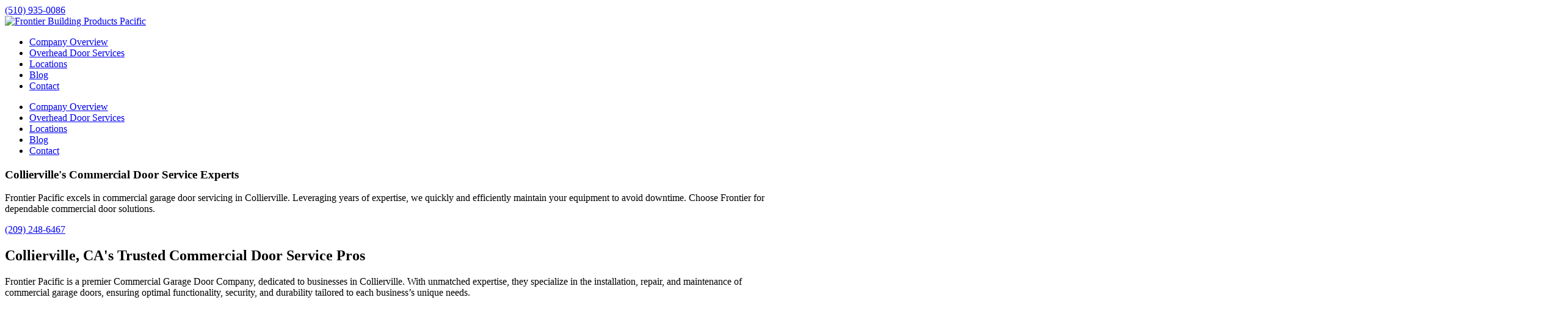

--- FILE ---
content_type: text/html; charset=UTF-8
request_url: https://www.frontierpacificde.com/collierville/commercial-door-service/
body_size: 22462
content:
<!DOCTYPE html> 
<html lang="en-US" prefix="og: https://ogp.me/ns#"> 
<head>
<meta charset="UTF-8">
<link rel="preload" href="https://www.frontierpacificde.com/wp-content/cache/fvm/min/1744388738-css398adcffa58a04fe9ae3ce60b19785278ca320361895bd458d8f1b930e411.css" as="style" media="all" /> 
<link rel="preload" href="https://www.frontierpacificde.com/wp-content/cache/fvm/min/1744388738-cssc56f6d4bce76bbedb04814be2a9bd64f4088cfee698a3c66837137f8fa67e.css" as="style" media="all" /> 
<link rel="preload" href="https://www.frontierpacificde.com/wp-content/cache/fvm/min/1744388738-cssbcb2125b41515e20517f63c527186c904d3f1d62146775d15fd4cb64231b7.css" as="style" media="all" /> 
<link rel="preload" href="https://www.frontierpacificde.com/wp-content/cache/fvm/min/1744388738-css4f54fbb0e19b9ac7376a92cea7419efe5398a7e6db7fe356640c3e95ec632.css" as="style" media="all" /> 
<link rel="preload" href="https://www.frontierpacificde.com/wp-content/cache/fvm/min/1744388738-css72a8f9c816604f49826e3c2f71418c1a93110301ba3c0aaf4d5f5e0f29a2e.css" as="style" media="all" /> 
<link rel="preload" href="https://www.frontierpacificde.com/wp-content/cache/fvm/min/1744388738-css6c73a3eb04ce96c82842051a03e6b5e2eebd820e2adac1193c892fde1b739.css" as="style" media="all" /> 
<link rel="preload" href="https://www.frontierpacificde.com/wp-content/cache/fvm/min/1744388738-css237f70852a3037874ad30fb066397eb56d57485b7bbd058a0d0c6895c1f9b.css" as="style" media="all" /> 
<link rel="preload" href="https://www.frontierpacificde.com/wp-content/cache/fvm/min/1744388738-csse2fdc8e752e41aac17eae9f040653f16b12922bbb16ed333384fad0664742.css" as="style" media="all" /> 
<link rel="preload" href="https://www.frontierpacificde.com/wp-content/cache/fvm/min/1744388738-css47f927166b8990e9ac557f7cc4faa5e375cf3aace67aaed81ce289fb2fc8f.css" as="style" media="all" /> 
<link rel="preload" href="https://www.frontierpacificde.com/wp-content/cache/fvm/min/1744388738-css91120782f53da20ebcf46a49a1eb4df2b0e337a6d987bf5ce55102c7d7552.css" as="style" media="all" /> 
<link rel="preload" href="https://www.frontierpacificde.com/wp-content/cache/fvm/min/1744388738-cssfe1ba25553b662454b59b283656e3530ac18d43f0c25c4827bf0f458faf77.css" as="style" media="all" /> 
<link rel="preload" href="https://www.frontierpacificde.com/wp-content/cache/fvm/min/1744388738-cssb158b7a83285d51d98fd62e946fb1bfaa512609fb8df54271f197b65406cd.css" as="style" media="all" /> 
<link rel="preload" href="https://www.frontierpacificde.com/wp-content/cache/fvm/min/1744388738-css5514797533012ad85c3339edf7f0a3cbf83a01bc1ce316a90366cb4269b07.css" as="style" media="all" /> 
<link rel="preload" href="https://www.frontierpacificde.com/wp-content/cache/fvm/min/1744388738-csse04c752df94ff8387f44d30f545842c66e1f81743774f298e2da722269bca.css" as="style" media="all" /> 
<link rel="preload" href="https://www.frontierpacificde.com/wp-content/cache/fvm/min/1744388738-cssa83eb496f629fb5a8f4f2ef3753c11e03fab64511fa26e9fef0a85e07491e.css" as="style" media="all" /> 
<link rel="preload" href="https://www.frontierpacificde.com/wp-content/cache/fvm/min/1744388738-cssb6265551ae7ad5c24a87403f552da7d6c187e66909607d395dd453c9c4423.css" as="style" media="all" /> 
<link rel="preload" href="https://www.frontierpacificde.com/wp-content/cache/fvm/min/1744388738-cssf6ea761926467660afe7ee0ac0208be115c841f674c611e11c0eedfdf2f0d.css" as="style" media="all" /> 
<link rel="preload" href="https://www.frontierpacificde.com/wp-content/cache/fvm/min/1744388738-css708afd604c8730e2b3f86497c4a9bc037a7b1b97c3cf590062b07181bcdf5.css" as="style" media="all" /> 
<link rel="preload" href="https://www.frontierpacificde.com/wp-content/cache/fvm/min/1744388738-cssb47571ba5cf56756983943e58fefc98e6599bfa0c7d39f7ba054f1dcf3600.css" as="style" media="all" /> 
<link rel="preload" href="https://www.frontierpacificde.com/wp-content/cache/fvm/min/1744388738-css66b87d6906e523e0279bf44809b8f4676ef7ad46de9a9e26c89fd7bd2dc6a.css" as="style" media="all" /> 
<link rel="preload" href="https://www.frontierpacificde.com/wp-content/cache/fvm/min/1744388738-css9c4d9043e51c8a5cc749dc2e1a4082bd7afd22f41a7d9d5ccde61b94e63e9.css" as="style" media="all" /> 
<link rel="preload" href="https://www.frontierpacificde.com/wp-content/cache/fvm/min/1744388738-css8b3e4ad0c3c8c60182c22809b3ce373a7bcaf9895f8a824757f485e9d1c8d.css" as="style" media="all" /> 
<link rel="preload" href="https://www.frontierpacificde.com/wp-content/cache/fvm/min/1744388738-css36dc7e3bc5b95501aaec96efb99c4da8b951e28d131b0f48f2521672f8936.css" as="style" media="all" /> 
<link rel="preload" href="https://www.frontierpacificde.com/wp-content/cache/fvm/min/1744388738-css5a884488bf5300cb348600c75dab74ec8bae5031e88f6201588121d56a99f.css" as="style" media="all" /> 
<link rel="preload" href="https://www.frontierpacificde.com/wp-content/cache/fvm/min/1744388738-css8e35de93a3d218fd28fdbc63b610f4c0c6e99fee6c173a7eb68e6f775a44d.css" as="style" media="all" /> 
<link rel="preload" href="https://www.frontierpacificde.com/wp-content/cache/fvm/min/1744388738-css14170d6e6da51081d013fcd26499524043fd48787782e6e3d506cc41f7c5a.css" as="style" media="all" /> 
<link rel="preload" href="https://www.frontierpacificde.com/wp-content/cache/fvm/min/1744388738-css261d5164602debbc459abf3b47fbdc1dd0fbb9177f97cfa82457f994f16e5.css" as="style" media="all" /> 
<link rel="preload" href="https://www.frontierpacificde.com/wp-content/cache/fvm/min/1744388738-csse76ca9fafbedaecc8be3e7a8e1db6da1fa45c6b8c39a6d8b110f4c7f93cdc.css" as="style" media="all" /> 
<link rel="preload" href="https://www.frontierpacificde.com/wp-content/cache/fvm/min/1744388738-css9bae334ca63a46c0b9517c22ac8fd81076940267b853f7beffd5e28ffefc0.css" as="style" media="all" /> 
<link rel="preload" href="https://www.frontierpacificde.com/wp-content/cache/fvm/min/1744388738-css3279de6c4ede7637911f60c21e71582a99e7185989f2601ecd395afd896eb.css" as="style" media="all" /> 
<link rel="preload" href="https://www.frontierpacificde.com/wp-content/cache/fvm/min/1744388738-cssaaefde1b0ea311eab5e287ac4dd5f0ba89d3c6711375d358d402e26d57339.css" as="style" media="all" /> 
<link rel="preload" href="https://www.frontierpacificde.com/wp-content/cache/fvm/min/1744388738-cssbc008c74259cc2803917308850bb5ba7a667a499b4d5f661b49fa37b33719.css" as="style" media="all" /> 
<link rel="preload" href="https://www.frontierpacificde.com/wp-content/cache/fvm/min/1744388738-css26d937a2d0d617f6c3e2789d588728f2c943cbf0863c74aeb389324bda03d.css" as="style" media="all" /> 
<link rel="preload" href="https://www.frontierpacificde.com/wp-content/cache/fvm/min/1744388738-csse6cbc02f005bc0ae2f4cd9a8e14355946f1b217fa0124dc5875894ace3716.css" as="style" media="all" /> 
<link rel="preload" href="https://www.frontierpacificde.com/wp-content/cache/fvm/min/1744388738-cssa72a395ee753362ffec6da69e9d45240bb6edb98d885d414d5864602e6fca.css" as="style" media="all" /> 
<link rel="preload" href="https://www.frontierpacificde.com/wp-content/cache/fvm/min/1744388738-css48154f99bd70c70df6f9aef025465252e2229bf5362c12d9020b824e5acd9.css" as="style" media="all" /> 
<link rel="preload" href="https://www.frontierpacificde.com/wp-content/cache/fvm/min/1744388738-cssfad4482b2205df112a4f5ee9469596b1287d3610cabe77e7b14bb2c33b080.css" as="style" media="all" /> 
<link rel="preload" href="https://www.frontierpacificde.com/wp-content/cache/fvm/min/1744388738-js311bf4a2ba719883b85ee19f10d2c88c71f7483142bb538e3f1725db5e7201.js" as="script" />
<script data-cfasync="false">if(navigator.userAgent.match(/MSIE|Internet Explorer/i)||navigator.userAgent.match(/Trident\/7\..*?rv:11/i)){var href=document.location.href;if(!href.match(/[?&]iebrowser/)){if(href.indexOf("?")==-1){if(href.indexOf("#")==-1){document.location.href=href+"?iebrowser=1"}else{document.location.href=href.replace("#","?iebrowser=1#")}}else{if(href.indexOf("#")==-1){document.location.href=href+"&iebrowser=1"}else{document.location.href=href.replace("#","&iebrowser=1#")}}}}</script>
<script data-cfasync="false">class FVMLoader{constructor(e){this.triggerEvents=e,this.eventOptions={passive:!0},this.userEventListener=this.triggerListener.bind(this),this.delayedScripts={normal:[],async:[],defer:[]},this.allJQueries=[]}_addUserInteractionListener(e){this.triggerEvents.forEach(t=>window.addEventListener(t,e.userEventListener,e.eventOptions))}_removeUserInteractionListener(e){this.triggerEvents.forEach(t=>window.removeEventListener(t,e.userEventListener,e.eventOptions))}triggerListener(){this._removeUserInteractionListener(this),"loading"===document.readyState?document.addEventListener("DOMContentLoaded",this._loadEverythingNow.bind(this)):this._loadEverythingNow()}async _loadEverythingNow(){this._runAllDelayedCSS(),this._delayEventListeners(),this._delayJQueryReady(this),this._handleDocumentWrite(),this._registerAllDelayedScripts(),await this._loadScriptsFromList(this.delayedScripts.normal),await this._loadScriptsFromList(this.delayedScripts.defer),await this._loadScriptsFromList(this.delayedScripts.async),await this._triggerDOMContentLoaded(),await this._triggerWindowLoad(),window.dispatchEvent(new Event("wpr-allScriptsLoaded"))}_registerAllDelayedScripts(){document.querySelectorAll("script[type=fvmdelay]").forEach(e=>{e.hasAttribute("src")?e.hasAttribute("async")&&!1!==e.async?this.delayedScripts.async.push(e):e.hasAttribute("defer")&&!1!==e.defer||"module"===e.getAttribute("data-type")?this.delayedScripts.defer.push(e):this.delayedScripts.normal.push(e):this.delayedScripts.normal.push(e)})}_runAllDelayedCSS(){document.querySelectorAll("link[rel=fvmdelay]").forEach(e=>{e.setAttribute("rel","stylesheet")})}async _transformScript(e){return await this._requestAnimFrame(),new Promise(t=>{const n=document.createElement("script");let r;[...e.attributes].forEach(e=>{let t=e.nodeName;"type"!==t&&("data-type"===t&&(t="type",r=e.nodeValue),n.setAttribute(t,e.nodeValue))}),e.hasAttribute("src")?(n.addEventListener("load",t),n.addEventListener("error",t)):(n.text=e.text,t()),e.parentNode.replaceChild(n,e)})}async _loadScriptsFromList(e){const t=e.shift();return t?(await this._transformScript(t),this._loadScriptsFromList(e)):Promise.resolve()}_delayEventListeners(){let e={};function t(t,n){!function(t){function n(n){return e[t].eventsToRewrite.indexOf(n)>=0?"wpr-"+n:n}e[t]||(e[t]={originalFunctions:{add:t.addEventListener,remove:t.removeEventListener},eventsToRewrite:[]},t.addEventListener=function(){arguments[0]=n(arguments[0]),e[t].originalFunctions.add.apply(t,arguments)},t.removeEventListener=function(){arguments[0]=n(arguments[0]),e[t].originalFunctions.remove.apply(t,arguments)})}(t),e[t].eventsToRewrite.push(n)}function n(e,t){let n=e[t];Object.defineProperty(e,t,{get:()=>n||function(){},set(r){e["wpr"+t]=n=r}})}t(document,"DOMContentLoaded"),t(window,"DOMContentLoaded"),t(window,"load"),t(window,"pageshow"),t(document,"readystatechange"),n(document,"onreadystatechange"),n(window,"onload"),n(window,"onpageshow")}_delayJQueryReady(e){let t=window.jQuery;Object.defineProperty(window,"jQuery",{get:()=>t,set(n){if(n&&n.fn&&!e.allJQueries.includes(n)){n.fn.ready=n.fn.init.prototype.ready=function(t){e.domReadyFired?t.bind(document)(n):document.addEventListener("DOMContentLoaded2",()=>t.bind(document)(n))};const t=n.fn.on;n.fn.on=n.fn.init.prototype.on=function(){if(this[0]===window){function e(e){return e.split(" ").map(e=>"load"===e||0===e.indexOf("load.")?"wpr-jquery-load":e).join(" ")}"string"==typeof arguments[0]||arguments[0]instanceof String?arguments[0]=e(arguments[0]):"object"==typeof arguments[0]&&Object.keys(arguments[0]).forEach(t=>{delete Object.assign(arguments[0],{[e(t)]:arguments[0][t]})[t]})}return t.apply(this,arguments),this},e.allJQueries.push(n)}t=n}})}async _triggerDOMContentLoaded(){this.domReadyFired=!0,await this._requestAnimFrame(),document.dispatchEvent(new Event("DOMContentLoaded2")),await this._requestAnimFrame(),window.dispatchEvent(new Event("DOMContentLoaded2")),await this._requestAnimFrame(),document.dispatchEvent(new Event("wpr-readystatechange")),await this._requestAnimFrame(),document.wpronreadystatechange&&document.wpronreadystatechange()}async _triggerWindowLoad(){await this._requestAnimFrame(),window.dispatchEvent(new Event("wpr-load")),await this._requestAnimFrame(),window.wpronload&&window.wpronload(),await this._requestAnimFrame(),this.allJQueries.forEach(e=>e(window).trigger("wpr-jquery-load")),window.dispatchEvent(new Event("wpr-pageshow")),await this._requestAnimFrame(),window.wpronpageshow&&window.wpronpageshow()}_handleDocumentWrite(){const e=new Map;document.write=document.writeln=function(t){const n=document.currentScript,r=document.createRange(),i=n.parentElement;let a=e.get(n);void 0===a&&(a=n.nextSibling,e.set(n,a));const s=document.createDocumentFragment();r.setStart(s,0),s.appendChild(r.createContextualFragment(t)),i.insertBefore(s,a)}}async _requestAnimFrame(){return new Promise(e=>requestAnimationFrame(e))}static run(){const e=new FVMLoader(["keydown","mousemove","touchmove","touchstart","touchend","wheel"]);e._addUserInteractionListener(e)}}FVMLoader.run();</script>
<meta name="viewport" content="width=device-width, initial-scale=1.0, viewport-fit=cover" /><title> Commercial Door Service - Frontier Pacific </title>
<meta name="description" content="Frontier Pacific excels in commercial garage door servicing in Collierville. Leveraging years of expertise, we quickly and efficiently maintain your equipment"/>
<meta name="robots" content="follow, index, max-snippet:-1, max-video-preview:-1, max-image-preview:large"/>
<link rel="canonical" href="https://www.frontierpacificde.com/collierville/commercial-door-service/" />
<meta property="og:locale" content="en_US" />
<meta property="og:type" content="article" />
<meta property="og:title" content="Commercial Door Service - Frontier Pacific" />
<meta property="og:description" content="Frontier Pacific excels in commercial garage door servicing in Collierville. Leveraging years of expertise, we quickly and efficiently maintain your equipment" />
<meta property="og:url" content="https://www.frontierpacificde.com/collierville/commercial-door-service/" />
<meta property="og:site_name" content="Frontier Pacific | Commercial Overhead Door &amp; Dock Equipment | Northern California" />
<meta property="og:image" content="https://www.frontierpacificde.com/wp-content/uploads/2023/11/service-1.jpg" />
<meta property="og:image:secure_url" content="https://www.frontierpacificde.com/wp-content/uploads/2023/11/service-1.jpg" />
<meta property="og:image:width" content="1024" />
<meta property="og:image:height" content="768" />
<meta property="og:image:alt" content="A expert analysing the service of commercial door in California." />
<meta property="og:image:type" content="image/jpeg" />
<meta name="twitter:card" content="summary_large_image" />
<meta name="twitter:title" content="Commercial Door Service - Frontier Pacific" />
<meta name="twitter:description" content="Frontier Pacific excels in commercial garage door servicing in Collierville. Leveraging years of expertise, we quickly and efficiently maintain your equipment" />
<meta name="twitter:image" content="https://www.frontierpacificde.com/wp-content/uploads/2023/11/service-1.jpg" />
<meta name="twitter:label1" content="Time to read" />
<meta name="twitter:data1" content="2 minutes" />
<link rel="alternate" type="application/rss+xml" title="Frontier Pacific &raquo; Feed" href="https://www.frontierpacificde.com/feed/" />
<script type="application/ld+json">{"@context":"https:\/\/schema.org\/","@type":"Article","mainEntityOfPage":{"@type":"WebPage","@id":"https:\/\/www.frontierpacificde.com\/collierville\/commercial-door-service\/"},"url":"https:\/\/www.frontierpacificde.com\/collierville\/commercial-door-service\/","headline":"Commercial Door Service","datePublished":"2025-03-12T19:23:10-07:00","dateModified":"2025-03-12T19:23:10-07:00","publisher":{"@type":"Organization","@id":"https:\/\/www.frontierpacificde.com\/#organization","name":"Frontier Pacific","logo":{"@type":"ImageObject","url":"https:\/\/frontierpacifi.wpengine.com\/wp-content\/uploads\/2018\/02\/Frontier-Pacific-Logo.png","width":600,"height":60}},"image":{"@type":"ImageObject","url":"https:\/\/www.frontierpacificde.com\/wp-content\/uploads\/2023\/11\/service-1-768x576.jpg","width":"768","height":"576"},"description":"Collierville's Commercial Door Service Experts Frontier Pacific excels in commercial garage door servicing in Collierville. Leveraging years of expertise, we quickly and efficiently maintain your equipment to avoid downtime. Choose Frontier for dependable commercial door solutions. (209) 248-6467 Collierville, CA's Trusted Commercial Door Service Pros Frontier Pacific is a","author":{"@type":"Person","name":"tu","url":"https:\/\/www.frontierpacificde.com\/author\/tu\/","image":{"@type":"ImageObject","url":"https:\/\/secure.gravatar.com\/avatar\/f0da1495fcdea1d022cd2b132682cd0cf9d13a1b51be9b327e4c6208f7417b65?s=96&d=mm&r=g","height":96,"width":96}}}</script>
<script type="application/ld+json" class="saswp-schema-markup-output">
[{"@context":"https:\/\/schema.org\/","@graph":[{"@context":"https:\/\/schema.org\/","@type":"SiteNavigationElement","@id":"https:\/\/www.frontierpacificde.com#Main Menu","name":"Company Overview","url":"https:\/\/www.frontierpacificde.com\/company-overview\/"},{"@context":"https:\/\/schema.org\/","@type":"SiteNavigationElement","@id":"https:\/\/www.frontierpacificde.com#Main Menu","name":"Overhead Door Services","url":"https:\/\/www.frontierpacificde.com\/our-services\/"},{"@context":"https:\/\/schema.org\/","@type":"SiteNavigationElement","@id":"https:\/\/www.frontierpacificde.com#Main Menu","name":"Locations","url":"https:\/\/www.frontierpacificde.com\/locations\/"},{"@context":"https:\/\/schema.org\/","@type":"SiteNavigationElement","@id":"https:\/\/www.frontierpacificde.com#Main Menu","name":"Blog","url":"https:\/\/www.frontierpacificde.com\/blog\/"},{"@context":"https:\/\/schema.org\/","@type":"SiteNavigationElement","@id":"https:\/\/www.frontierpacificde.com#Main Menu","name":"Contact","url":"https:\/\/www.frontierpacificde.com\/contact-us\/"}]},
{"@context":"https:\/\/schema.org\/","@type":"BreadcrumbList","@id":"https:\/\/www.frontierpacificde.com\/collierville\/commercial-door-service\/#breadcrumb","itemListElement":[{"@type":"ListItem","position":1,"item":{"@id":"https:\/\/www.frontierpacificde.com","name":"Frontier Pacific"}},{"@type":"ListItem","position":2,"item":{"@id":"https:\/\/www.frontierpacificde.com\/collierville\/","name":"Collierville"}},{"@type":"ListItem","position":3,"item":{"@id":"https:\/\/www.frontierpacificde.com\/collierville\/commercial-door-service\/","name":"Commercial Door Service - Frontier Pacific"}}]},
{"@context":"https:\/\/schema.org\/","@type":"LocalBusiness","@id":"LocalBusiness","url":"https:\/\/www.frontierpacificde.com\/saswp\/local-business\/","name":"Frontier Pacific","description":"With over 27 years of combined experience, Frontier Pacific are experts when it comes to all of your commercial doors and dock equipment.","address":{"@type":"PostalAddress","streetAddress":"2950 Alvarado Street","addressLocality":"Suite A San Leandro","addressRegion":"CA","postalCode":"94545","addressCountry":""},"telephone":"510-935-0086","openingHours":["Mon\u2013 Fri 7:30  to 15:00"],"image":"https:\/\/www.frontierpacificde.com\/wp-content\/uploads\/2020\/07\/How-Long-Does-a-Commercial-Garage-Door-Repair-Take_2.jpg","additionalType":"","priceRange":"$$$$","servesCuisine":"","areaServed":[{"@type":"Place","name":"Concord\r\nFremont\r\nHayward\r\nLivermore\r\nNapa\r\nOakland\r\nSan Jose\r\nSan Leandro\r\nSouth San Francisco\r\nUnion City"}],"founder":[{"@type":"Person","name":"Brenton and Spencer"}],"employee":[],"makesOffer":{"@type":"Offer","@id":"#service","itemOffered":{"@type":"Service","name":"Commercial doors and dock equipment","url":"https:\/\/www.frontierpacificde.com\/our-services\/","areaServed":[{"@type":"Place","name":"Concord\r\nFremont\r\nHayward\r\nLivermore\r\nNapa\r\nOakland\r\nSan Jose\r\nSan Leandro\r\nSouth San Francisco\r\nUnion City"}]}},"sameAs":["https:\/\/www.facebook.com\/frontierpacific\/","https:\/\/twitter.com\/frontierpacifi1","https:\/\/www.linkedin.com\/company\/frontier-pacific-doors\/"],"hasMenu":"","hasMap":"","geo":{"@type":"GeoCoordinates","latitude":"34.233770","longitude":"-119.159450"},"review":[]}]
</script>
<meta name="google-site-verification" content="Ppi-kcQWXp5X2Ml80ENAT5CS4wyJFRkcyQ70iY35G7o" />
<link rel="preload" fetchpriority="low" id="fvmfonts-css" href="https://www.frontierpacificde.com/wp-content/cache/fvm/min/1744388738-css47d27e220660a53b650eb7d4fad1f793c9a75ba8ddea5e25b546eab906890.css" as="style" media="all" onload="this.rel='stylesheet';this.onload=null"> 
<script type="application/javascript">var QodeAjaxUrl = "https://www.frontierpacificde.com/wp-admin/admin-ajax.php"</script>
<style media="all">img:is([sizes="auto" i],[sizes^="auto," i]){contain-intrinsic-size:3000px 1500px}</style> 
<script src="//www.googletagmanager.com/gtag/js?id=G-83N0ZXHE1Y"  data-cfasync="false" data-wpfc-render="false" async type=fvmdelay></script>
<script data-cfasync="false" data-wpfc-render="false">
var mi_version = '9.4.1';
var mi_track_user = true;
var mi_no_track_reason = '';
var MonsterInsightsDefaultLocations = {"page_location":"https:\/\/www.frontierpacificde.com\/collierville\/commercial-door-service\/"};
if ( typeof MonsterInsightsPrivacyGuardFilter === 'function' ) {
var MonsterInsightsLocations = (typeof MonsterInsightsExcludeQuery === 'object') ? MonsterInsightsPrivacyGuardFilter( MonsterInsightsExcludeQuery ) : MonsterInsightsPrivacyGuardFilter( MonsterInsightsDefaultLocations );
} else {
var MonsterInsightsLocations = (typeof MonsterInsightsExcludeQuery === 'object') ? MonsterInsightsExcludeQuery : MonsterInsightsDefaultLocations;
}
var disableStrs = [
'ga-disable-G-83N0ZXHE1Y',
];
/* Function to detect opted out users */
function __gtagTrackerIsOptedOut() {
for (var index = 0; index < disableStrs.length; index++) {
if (document.cookie.indexOf(disableStrs[index] + '=true') > -1) {
return true;
}
}
return false;
}
/* Disable tracking if the opt-out cookie exists. */
if (__gtagTrackerIsOptedOut()) {
for (var index = 0; index < disableStrs.length; index++) {
window[disableStrs[index]] = true;
}
}
/* Opt-out function */
function __gtagTrackerOptout() {
for (var index = 0; index < disableStrs.length; index++) {
document.cookie = disableStrs[index] + '=true; expires=Thu, 31 Dec 2099 23:59:59 UTC; path=/';
window[disableStrs[index]] = true;
}
}
if ('undefined' === typeof gaOptout) {
function gaOptout() {
__gtagTrackerOptout();
}
}
window.dataLayer = window.dataLayer || [];
window.MonsterInsightsDualTracker = {
helpers: {},
trackers: {},
};
if (mi_track_user) {
function __gtagDataLayer() {
dataLayer.push(arguments);
}
function __gtagTracker(type, name, parameters) {
if (!parameters) {
parameters = {};
}
if (parameters.send_to) {
__gtagDataLayer.apply(null, arguments);
return;
}
if (type === 'event') {
parameters.send_to = monsterinsights_frontend.v4_id;
var hookName = name;
if (typeof parameters['event_category'] !== 'undefined') {
hookName = parameters['event_category'] + ':' + name;
}
if (typeof MonsterInsightsDualTracker.trackers[hookName] !== 'undefined') {
MonsterInsightsDualTracker.trackers[hookName](parameters);
} else {
__gtagDataLayer('event', name, parameters);
}
} else {
__gtagDataLayer.apply(null, arguments);
}
}
__gtagTracker('js', new Date());
__gtagTracker('set', {
'developer_id.dZGIzZG': true,
});
if ( MonsterInsightsLocations.page_location ) {
__gtagTracker('set', MonsterInsightsLocations);
}
__gtagTracker('config', 'G-83N0ZXHE1Y', {"forceSSL":"true"} );
window.gtag = __gtagTracker;										(function () {
/* https://developers.google.com/analytics/devguides/collection/analyticsjs/ */
/* ga and __gaTracker compatibility shim. */
var noopfn = function () {
return null;
};
var newtracker = function () {
return new Tracker();
};
var Tracker = function () {
return null;
};
var p = Tracker.prototype;
p.get = noopfn;
p.set = noopfn;
p.send = function () {
var args = Array.prototype.slice.call(arguments);
args.unshift('send');
__gaTracker.apply(null, args);
};
var __gaTracker = function () {
var len = arguments.length;
if (len === 0) {
return;
}
var f = arguments[len - 1];
if (typeof f !== 'object' || f === null || typeof f.hitCallback !== 'function') {
if ('send' === arguments[0]) {
var hitConverted, hitObject = false, action;
if ('event' === arguments[1]) {
if ('undefined' !== typeof arguments[3]) {
hitObject = {
'eventAction': arguments[3],
'eventCategory': arguments[2],
'eventLabel': arguments[4],
'value': arguments[5] ? arguments[5] : 1,
}
}
}
if ('pageview' === arguments[1]) {
if ('undefined' !== typeof arguments[2]) {
hitObject = {
'eventAction': 'page_view',
'page_path': arguments[2],
}
}
}
if (typeof arguments[2] === 'object') {
hitObject = arguments[2];
}
if (typeof arguments[5] === 'object') {
Object.assign(hitObject, arguments[5]);
}
if ('undefined' !== typeof arguments[1].hitType) {
hitObject = arguments[1];
if ('pageview' === hitObject.hitType) {
hitObject.eventAction = 'page_view';
}
}
if (hitObject) {
action = 'timing' === arguments[1].hitType ? 'timing_complete' : hitObject.eventAction;
hitConverted = mapArgs(hitObject);
__gtagTracker('event', action, hitConverted);
}
}
return;
}
function mapArgs(args) {
var arg, hit = {};
var gaMap = {
'eventCategory': 'event_category',
'eventAction': 'event_action',
'eventLabel': 'event_label',
'eventValue': 'event_value',
'nonInteraction': 'non_interaction',
'timingCategory': 'event_category',
'timingVar': 'name',
'timingValue': 'value',
'timingLabel': 'event_label',
'page': 'page_path',
'location': 'page_location',
'title': 'page_title',
'referrer' : 'page_referrer',
};
for (arg in args) {
if (!(!args.hasOwnProperty(arg) || !gaMap.hasOwnProperty(arg))) {
hit[gaMap[arg]] = args[arg];
} else {
hit[arg] = args[arg];
}
}
return hit;
}
try {
f.hitCallback();
} catch (ex) {
}
};
__gaTracker.create = newtracker;
__gaTracker.getByName = newtracker;
__gaTracker.getAll = function () {
return [];
};
__gaTracker.remove = noopfn;
__gaTracker.loaded = true;
window['__gaTracker'] = __gaTracker;
})();
} else {
console.log("");
(function () {
function __gtagTracker() {
return null;
}
window['__gtagTracker'] = __gtagTracker;
window['gtag'] = __gtagTracker;
})();
}
</script>
<style id='classic-theme-styles-inline-css' type='text/css' media="all">/*! This file is auto-generated */ .wp-block-button__link{color:#fff;background-color:#32373c;border-radius:9999px;box-shadow:none;text-decoration:none;padding:calc(.667em + 2px) calc(1.333em + 2px);font-size:1.125em}.wp-block-file__button{background:#32373c;color:#fff;text-decoration:none}</style> 
<link rel='stylesheet' id='bb-tcs-editor-style-shared-css' href='https://www.frontierpacificde.com/wp-content/cache/fvm/min/1744388738-css398adcffa58a04fe9ae3ce60b19785278ca320361895bd458d8f1b930e411.css' type='text/css' media='all' /> 
<link rel='stylesheet' id='bootstrap5-style-css' href='https://www.frontierpacificde.com/wp-content/cache/fvm/min/1744388738-cssc56f6d4bce76bbedb04814be2a9bd64f4088cfee698a3c66837137f8fa67e.css' type='text/css' media='all' /> 
<link rel='stylesheet' id='bootstrap5-icons-style-css' href='https://www.frontierpacificde.com/wp-content/cache/fvm/min/1744388738-cssbcb2125b41515e20517f63c527186c904d3f1d62146775d15fd4cb64231b7.css' type='text/css' media='all' /> 
<link rel='stylesheet' id='cityby-buzz-style-css' href='https://www.frontierpacificde.com/wp-content/cache/fvm/min/1744388738-css4f54fbb0e19b9ac7376a92cea7419efe5398a7e6db7fe356640c3e95ec632.css' type='text/css' media='all' /> 
<link rel='preload' id='contact-form-7-css' href='https://www.frontierpacificde.com/wp-content/cache/fvm/min/1744388738-cssb6fb2a0d76954095cea76c983130ba53f96e50a4398b56c327ca9b4c0fbd5.css' type='text/css' media='all' as="style" onload="this.rel='stylesheet';this.onload=null" /> 
<style id='contact-form-7-inline-css' type='text/css' media="all">.wpcf7 .wpcf7-recaptcha iframe{margin-bottom:0}.wpcf7 .wpcf7-recaptcha[data-align="center"]>div{margin:0 auto}.wpcf7 .wpcf7-recaptcha[data-align="right"]>div{margin:0 0 0 auto}</style> 
<link rel='preload' id='wpa-css-css' href='https://www.frontierpacificde.com/wp-content/cache/fvm/min/1744388738-cssfdac27fa454bb15ebfc731f2f8802d275555e45dddcd33fe52069156b2ada.css' type='text/css' media='all' as="style" onload="this.rel='stylesheet';this.onload=null" /> 
<link rel='stylesheet' id='default_style-css' href='https://www.frontierpacificde.com/wp-content/cache/fvm/min/1744388738-css72a8f9c816604f49826e3c2f71418c1a93110301ba3c0aaf4d5f5e0f29a2e.css' type='text/css' media='all' /> 
<link rel='preload' id='qode_font_awesome-css' href='https://www.frontierpacificde.com/wp-content/cache/fvm/min/1744388738-css30ee97adbffb3db7ffaf9522255138111e178d4dfdadecb243161642c8196.css' type='text/css' media='all' as="style" onload="this.rel='stylesheet';this.onload=null" /> 
<link rel='preload' id='qode_font_elegant-css' href='https://www.frontierpacificde.com/wp-content/cache/fvm/min/1744388738-css22fc5e807032aa45a884313a6b0e07e91d02a0e19a10d175e6dd803092b63.css' type='text/css' media='all' as="style" onload="this.rel='stylesheet';this.onload=null" /> 
<link rel='preload' id='qode_linea_icons-css' href='https://www.frontierpacificde.com/wp-content/cache/fvm/min/1744388738-css5caf58527e4936b7c8463baeec435225ba55d3f44047d9077cd962e242ebd.css' type='text/css' media='all' as="style" onload="this.rel='stylesheet';this.onload=null" /> 
<link rel='preload' id='qode_dripicons-css' href='https://www.frontierpacificde.com/wp-content/cache/fvm/min/1744388738-css3ec8004fd47bbdf772371955740ae8b09946694c698d4163e7b258ca1a787.css' type='text/css' media='all' as="style" onload="this.rel='stylesheet';this.onload=null" /> 
<link rel='stylesheet' id='stylesheet-css' href='https://www.frontierpacificde.com/wp-content/cache/fvm/min/1744388738-css6c73a3eb04ce96c82842051a03e6b5e2eebd820e2adac1193c892fde1b739.css' type='text/css' media='all' /> 
<style id='stylesheet-inline-css' type='text/css' media="all">.page-id-14228.disabled_footer_top .footer_top_holder,.page-id-14228.disabled_footer_bottom .footer_bottom_holder{display:none}</style> 
<link rel='stylesheet' id='qode_print-css' href='https://www.frontierpacificde.com/wp-content/cache/fvm/min/1744388738-css237f70852a3037874ad30fb066397eb56d57485b7bbd058a0d0c6895c1f9b.css' type='text/css' media='all' /> 
<link rel='stylesheet' id='webkit-css' href='https://www.frontierpacificde.com/wp-content/cache/fvm/min/1744388738-csse2fdc8e752e41aac17eae9f040653f16b12922bbb16ed333384fad0664742.css' type='text/css' media='all' /> 
<link rel='stylesheet' id='style_dynamic-css' href='https://www.frontierpacificde.com/wp-content/cache/fvm/min/1744388738-css47f927166b8990e9ac557f7cc4faa5e375cf3aace67aaed81ce289fb2fc8f.css' type='text/css' media='all' /> 
<link rel='stylesheet' id='responsive-css' href='https://www.frontierpacificde.com/wp-content/cache/fvm/min/1744388738-css91120782f53da20ebcf46a49a1eb4df2b0e337a6d987bf5ce55102c7d7552.css' type='text/css' media='all' /> 
<link rel='stylesheet' id='style_dynamic_responsive-css' href='https://www.frontierpacificde.com/wp-content/cache/fvm/min/1744388738-cssfe1ba25553b662454b59b283656e3530ac18d43f0c25c4827bf0f458faf77.css' type='text/css' media='all' /> 
<link rel='stylesheet' id='js_composer_front-css' href='https://www.frontierpacificde.com/wp-content/cache/fvm/min/1744388738-cssb158b7a83285d51d98fd62e946fb1bfaa512609fb8df54271f197b65406cd.css' type='text/css' media='all' /> 
<link rel='stylesheet' id='custom_css-css' href='https://www.frontierpacificde.com/wp-content/cache/fvm/min/1744388738-css5514797533012ad85c3339edf7f0a3cbf83a01bc1ce316a90366cb4269b07.css' type='text/css' media='all' /> 
<link rel='stylesheet' id='e-animation-grow-css' href='https://www.frontierpacificde.com/wp-content/cache/fvm/min/1744388738-csse04c752df94ff8387f44d30f545842c66e1f81743774f298e2da722269bca.css' type='text/css' media='all' /> 
<link rel='stylesheet' id='elementor-frontend-css' href='https://www.frontierpacificde.com/wp-content/cache/fvm/min/1744388738-cssa83eb496f629fb5a8f4f2ef3753c11e03fab64511fa26e9fef0a85e07491e.css' type='text/css' media='all' /> 
<link rel='stylesheet' id='widget-image-css' href='https://www.frontierpacificde.com/wp-content/cache/fvm/min/1744388738-cssb6265551ae7ad5c24a87403f552da7d6c187e66909607d395dd453c9c4423.css' type='text/css' media='all' /> 
<link rel='stylesheet' id='widget-nav-menu-css' href='https://www.frontierpacificde.com/wp-content/cache/fvm/min/1744388738-cssf6ea761926467660afe7ee0ac0208be115c841f674c611e11c0eedfdf2f0d.css' type='text/css' media='all' /> 
<link rel='stylesheet' id='e-sticky-css' href='https://www.frontierpacificde.com/wp-content/cache/fvm/min/1744388738-css708afd604c8730e2b3f86497c4a9bc037a7b1b97c3cf590062b07181bcdf5.css' type='text/css' media='all' /> 
<link rel='stylesheet' id='widget-heading-css' href='https://www.frontierpacificde.com/wp-content/cache/fvm/min/1744388738-cssb47571ba5cf56756983943e58fefc98e6599bfa0c7d39f7ba054f1dcf3600.css' type='text/css' media='all' /> 
<link rel='stylesheet' id='widget-social-icons-css' href='https://www.frontierpacificde.com/wp-content/cache/fvm/min/1744388738-css66b87d6906e523e0279bf44809b8f4676ef7ad46de9a9e26c89fd7bd2dc6a.css' type='text/css' media='all' /> 
<link rel='stylesheet' id='e-apple-webkit-css' href='https://www.frontierpacificde.com/wp-content/cache/fvm/min/1744388738-css9c4d9043e51c8a5cc749dc2e1a4082bd7afd22f41a7d9d5ccde61b94e63e9.css' type='text/css' media='all' /> 
<link rel='stylesheet' id='elementor-icons-css' href='https://www.frontierpacificde.com/wp-content/cache/fvm/min/1744388738-css8b3e4ad0c3c8c60182c22809b3ce373a7bcaf9895f8a824757f485e9d1c8d.css' type='text/css' media='all' /> 
<link rel='stylesheet' id='elementor-post-2656-css' href='https://www.frontierpacificde.com/wp-content/cache/fvm/min/1744388738-css36dc7e3bc5b95501aaec96efb99c4da8b951e28d131b0f48f2521672f8936.css' type='text/css' media='all' /> 
<link rel='stylesheet' id='widget-google_maps-css' href='https://www.frontierpacificde.com/wp-content/cache/fvm/min/1744388738-css5a884488bf5300cb348600c75dab74ec8bae5031e88f6201588121d56a99f.css' type='text/css' media='all' /> 
<link rel='stylesheet' id='swiper-css' href='https://www.frontierpacificde.com/wp-content/cache/fvm/min/1744388738-css8e35de93a3d218fd28fdbc63b610f4c0c6e99fee6c173a7eb68e6f775a44d.css' type='text/css' media='all' /> 
<link rel='stylesheet' id='e-swiper-css' href='https://www.frontierpacificde.com/wp-content/cache/fvm/min/1744388738-css14170d6e6da51081d013fcd26499524043fd48787782e6e3d506cc41f7c5a.css' type='text/css' media='all' /> 
<link rel='stylesheet' id='widget-media-carousel-css' href='https://www.frontierpacificde.com/wp-content/cache/fvm/min/1744388738-css261d5164602debbc459abf3b47fbdc1dd0fbb9177f97cfa82457f994f16e5.css' type='text/css' media='all' /> 
<link rel='stylesheet' id='widget-carousel-module-base-css' href='https://www.frontierpacificde.com/wp-content/cache/fvm/min/1744388738-csse76ca9fafbedaecc8be3e7a8e1db6da1fa45c6b8c39a6d8b110f4c7f93cdc.css' type='text/css' media='all' /> 
<link rel='stylesheet' id='widget-testimonial-carousel-css' href='https://www.frontierpacificde.com/wp-content/cache/fvm/min/1744388738-css9bae334ca63a46c0b9517c22ac8fd81076940267b853f7beffd5e28ffefc0.css' type='text/css' media='all' /> 
<link rel='stylesheet' id='widget-posts-css' href='https://www.frontierpacificde.com/wp-content/cache/fvm/min/1744388738-css3279de6c4ede7637911f60c21e71582a99e7185989f2601ecd395afd896eb.css' type='text/css' media='all' /> 
<link rel='stylesheet' id='elementor-post-14228-css' href='https://www.frontierpacificde.com/wp-content/cache/fvm/min/1744388738-cssaaefde1b0ea311eab5e287ac4dd5f0ba89d3c6711375d358d402e26d57339.css' type='text/css' media='all' /> 
<link rel='stylesheet' id='elementor-post-15347-css' href='https://www.frontierpacificde.com/wp-content/cache/fvm/min/1744388738-cssbc008c74259cc2803917308850bb5ba7a667a499b4d5f661b49fa37b33719.css' type='text/css' media='all' /> 
<link rel='stylesheet' id='elementor-post-15360-css' href='https://www.frontierpacificde.com/wp-content/cache/fvm/min/1744388738-css26d937a2d0d617f6c3e2789d588728f2c943cbf0863c74aeb389324bda03d.css' type='text/css' media='all' /> 
<link rel='stylesheet' id='childstyle-css' href='https://www.frontierpacificde.com/wp-content/cache/fvm/min/1744388738-csse6cbc02f005bc0ae2f4cd9a8e14355946f1b217fa0124dc5875894ace3716.css' type='text/css' media='all' /> 
<link rel='stylesheet' id='elementor-icons-shared-0-css' href='https://www.frontierpacificde.com/wp-content/cache/fvm/min/1744388738-cssa72a395ee753362ffec6da69e9d45240bb6edb98d885d414d5864602e6fca.css' type='text/css' media='all' /> 
<link rel='stylesheet' id='elementor-icons-fa-solid-css' href='https://www.frontierpacificde.com/wp-content/cache/fvm/min/1744388738-css48154f99bd70c70df6f9aef025465252e2229bf5362c12d9020b824e5acd9.css' type='text/css' media='all' /> 
<link rel='stylesheet' id='elementor-icons-fa-brands-css' href='https://www.frontierpacificde.com/wp-content/cache/fvm/min/1744388738-cssfad4482b2205df112a4f5ee9469596b1287d3610cabe77e7b14bb2c33b080.css' type='text/css' media='all' /> 
<script src="https://www.frontierpacificde.com/wp-content/cache/fvm/min/1744388738-js311bf4a2ba719883b85ee19f10d2c88c71f7483142bb538e3f1725db5e7201.js" id="jquery-core-js"></script>
<script src="https://www.frontierpacificde.com/wp-includes/js/jquery/jquery-migrate.min.js?ver=3.4.1" id="jquery-migrate-js"></script>
<script src="https://www.frontierpacificde.com/wp-content/plugins/google-analytics-for-wordpress/assets/js/frontend-gtag.min.js?ver=9.4.1" id="monsterinsights-frontend-script-js" async="async" data-wp-strategy="async"></script>
<script data-cfasync="false" data-wpfc-render="false" id="monsterinsights-frontend-script-js-extra">/* <![CDATA[ */
var monsterinsights_frontend = {"js_events_tracking":"true","download_extensions":"doc,pdf,ppt,zip,xls,docx,pptx,xlsx","inbound_paths":"[]","home_url":"https:\/\/www.frontierpacificde.com","hash_tracking":"false","v4_id":"G-83N0ZXHE1Y"};/* ]]> */
</script>
<script>
document.documentElement.className = document.documentElement.className.replace('no-js', 'js');
</script>
<style media="all">.no-js img.lazyload{display:none}figure.wp-block-image img.lazyloading{min-width:150px}.lazyload,.lazyloading{opacity:0}.lazyloaded{opacity:1;transition:opacity 400ms;transition-delay:0ms}</style> 
<style media="all">.e-con.e-parent:nth-of-type(n+4):not(.e-lazyloaded):not(.e-no-lazyload),.e-con.e-parent:nth-of-type(n+4):not(.e-lazyloaded):not(.e-no-lazyload) *{background-image:none!important}@media screen and (max-height:1024px){.e-con.e-parent:nth-of-type(n+3):not(.e-lazyloaded):not(.e-no-lazyload),.e-con.e-parent:nth-of-type(n+3):not(.e-lazyloaded):not(.e-no-lazyload) *{background-image:none!important}}@media screen and (max-height:640px){.e-con.e-parent:nth-of-type(n+2):not(.e-lazyloaded):not(.e-no-lazyload),.e-con.e-parent:nth-of-type(n+2):not(.e-lazyloaded):not(.e-no-lazyload) *{background-image:none!important}}</style> 
<script async src="https://www.googletagmanager.com/gtag/js?id=UA-115466391-1" type="fvmdelay"></script>
<script>
window.dataLayer = window.dataLayer || [];
function gtag(){dataLayer.push(arguments);}
gtag('js', new Date());
gtag('config', 'UA-115466391-1');
</script>
<link rel="icon" href="https://www.frontierpacificde.com/wp-content/uploads/2020/07/cropped-Frontier-Pacific-Commercial-Doors-and-Equipment-Favicon-192x192.png" sizes="192x192" /> 
<style type="text/css" id="wp-custom-css" media="all">.custom-cta{font-size:18px;font-weight:600;color:#333435}.custom-cta a{font-size:18px;font-weight:600;color:#333435}body .caroufredsel_wrapper{margin-bottom:0px!important}body .caroufredsel_wrapper .qode-bct-post-image img{min-height:155px}#wpcf7-f2198-p151-o2 label{color:#fff.}#wpcf7-f2198-p151-o2 p:nth-child(2),#wpcf7-f2198-p151-o2 p:nth-child(4){width:49%;float:left}#wpcf7-f2198-p151-o2 p:nth-child(3),#wpcf7-f2198-p151-o2 p:nth-child(5){width:49%;float:right}#wpcf7-f2198-p151-o2 input,#wpcf7-f2198-p151-o2 textarea,#wpcf7-f2198-p151-o2,#wpcf7-f2198-p151-o2 select{padding:7px}#wpcf7-f2198-p151-o2 input[type=submit]{background:none;border:solid 1px #fff;padding:8px 20px;height:auto;border-radius:5px;font-weight:700;line-height:22px}#wpcf7-f2199-p511-o2 form p:nth-child(2){float:left;width:49%}#wpcf7-f2199-p511-o2 form p:nth-child(3){float:right;width:49%}#wpcf7-f2199-p511-o2 form p:nth-child(4){float:left;width:49%}#wpcf7-f2199-p511-o2 form p:nth-child(5){float:right;width:49%}#wpcf7-f2199-p511-o2 .wpcf7-form-control-wrap.recaptcha{float:left;width:100%;margin-bottom:15px}#wpcf7-f2199-p511-o2 input,#wpcf7-f2199-p511-o2 select,#wpcf7-f2199-p511-o2 textarea{padding:7px}#wpcf7-f2199-p511-o2 input[type=submit]{background:none;padding:8px 20px;border:solid 2px #000;line-height:22px;height:auto;color:#fff;border-radius:5px;font-weight:700}.wpcf7-form label{color:#fff}.career-section form#gform_2 .gform-body input,.career-section form#gform_2 .gform-body textarea{border:1px solid #262626;padding:10px}.career-section form#gform_2 .gform-body .ginput_container_fileupload input{border:none}.career-section form{padding:30px;box-shadow:0 0 2px #000;border-radius:6px}.entry_title span.date.entry_date{display:none}.frontier-link-button .elementor-button-content-wrapper:hover .elementor-button-icon path,.frontier-link-button .elementor-button-content-wrapper:hover .elementor-button-icon i{display:none}.frontier-link-button .elementor-button-content-wrapper:hover .elementor-button-icon{padding:25px 18px}.frontier-link-button .elementor-button-content-wrapper:hover .elementor-button-icon:after{content:"\f30b";font-family:'Font Awesome 5 Free';font-weight:900;display:inline-block;position:relative;top:0;left:0}.frontier-link-button .elementor-button-content-wrapper:hover{box-shadow:none;background:#303030;border-radius:5px!important}.frontier-link-button .span.elementor-button-icon{border:1px solid black!important}.frontier-link-button span.elementor-button-icon{padding:25px 20px;border-left:1px solid #222}.frontier-link-button .elementor-button-text{padding:25px 10px 25px 25px}</style> 
<noscript><style> .wpb_animate_when_almost_visible { opacity: 1; }</style></noscript>
</head>
<body class="wp-singular page-template page-template-elementor_header_footer page page-id-14228 page-child parent-pageid-13784 wp-theme-bridge wp-child-theme-bridge-child qode_grid_1300 footer_responsive_adv qode-content-sidebar-responsive qode-child-theme-ver-1.0.0 qode-theme-ver-17.0 qode-theme-bridge disabled_footer_top wpb-js-composer js-comp-ver-6.9.0 vc_responsive elementor-default elementor-template-full-width elementor-kit-2656 elementor-page elementor-page-14228"> <div data-elementor-type="header" data-elementor-id="15347" class="elementor elementor-15347 elementor-location-header" data-elementor-post-type="elementor_library"> <div class="elementor-element elementor-element-d3d6f23 e-con-full e-flex e-con e-parent" data-id="d3d6f23" data-element_type="container" data-settings="{&quot;background_background&quot;:&quot;classic&quot;,&quot;sticky&quot;:&quot;top&quot;,&quot;sticky_on&quot;:[&quot;desktop&quot;,&quot;tablet&quot;,&quot;mobile&quot;],&quot;sticky_offset&quot;:0,&quot;sticky_effects_offset&quot;:0,&quot;sticky_anchor_link_offset&quot;:0}"> <div class="elementor-element elementor-element-6a34ae5 e-con-full e-flex e-con e-child" data-id="6a34ae5" data-element_type="container" data-settings="{&quot;background_background&quot;:&quot;classic&quot;}"> </div> <div class="elementor-element elementor-element-a9164c2 e-con-full e-flex e-con e-child" data-id="a9164c2" data-element_type="container" data-settings="{&quot;background_background&quot;:&quot;classic&quot;}"> <div class="elementor-element elementor-element-89f3711 elementor-align-right elementor-widget elementor-widget-button" data-id="89f3711" data-element_type="widget" data-widget_type="button.default"> <div class="elementor-widget-container"> <div class="elementor-button-wrapper"> <a class="elementor-button elementor-button-link elementor-size-sm elementor-animation-grow" href="tel:+15109350086"> <span class="elementor-button-content-wrapper"> <span class="elementor-button-text">(510) 935-0086</span> </span> </a> </div> </div> </div> </div> <div class="elementor-element elementor-element-ec6d985 e-con-full e-flex e-con e-child" data-id="ec6d985" data-element_type="container"> <div class="elementor-element elementor-element-ce97ce7 elementor-widget elementor-widget-image" data-id="ce97ce7" data-element_type="widget" data-widget_type="image.default"> <div class="elementor-widget-container"> <a href="https://www.frontierpacificde.com"> <img fetchpriority="high" width="870" height="320" src="https://www.frontierpacificde.com/wp-content/uploads/2024/06/FBPP-Company-Logo-3-2021-small.png" class="attachment-large size-large wp-image-9364" alt="Frontier Building Products Pacific" srcset="https://www.frontierpacificde.com/wp-content/uploads/2024/06/FBPP-Company-Logo-3-2021-small.png 870w, https://www.frontierpacificde.com/wp-content/uploads/2024/06/FBPP-Company-Logo-3-2021-small-300x110.png 300w, https://www.frontierpacificde.com/wp-content/uploads/2024/06/FBPP-Company-Logo-3-2021-small-768x282.png 768w, https://www.frontierpacificde.com/wp-content/uploads/2024/06/FBPP-Company-Logo-3-2021-small-700x257.png 700w" sizes="(max-width: 870px) 100vw, 870px" /> </a> </div> </div> </div> <div class="elementor-element elementor-element-103d2ca e-con-full e-flex e-con e-child" data-id="103d2ca" data-element_type="container"> <div class="elementor-element elementor-element-9a2a36d elementor-nav-menu__align-end elementor-nav-menu--stretch elementor-nav-menu--dropdown-tablet elementor-nav-menu__text-align-aside elementor-nav-menu--toggle elementor-nav-menu--burger elementor-widget elementor-widget-nav-menu" data-id="9a2a36d" data-element_type="widget" data-settings="{&quot;full_width&quot;:&quot;stretch&quot;,&quot;layout&quot;:&quot;horizontal&quot;,&quot;submenu_icon&quot;:{&quot;value&quot;:&quot;&lt;i class=\&quot;fas fa-caret-down\&quot;&gt;&lt;\/i&gt;&quot;,&quot;library&quot;:&quot;fa-solid&quot;},&quot;toggle&quot;:&quot;burger&quot;}" data-widget_type="nav-menu.default"> <div class="elementor-widget-container"> <nav aria-label="Menu" class="elementor-nav-menu--main elementor-nav-menu__container elementor-nav-menu--layout-horizontal e--pointer-none"> <ul id="menu-1-9a2a36d" class="elementor-nav-menu"><li class="menu-item menu-item-type-post_type menu-item-object-page menu-item-17123"><a href="https://www.frontierpacificde.com/company-overview/" class="elementor-item">Company Overview</a></li> <li class="menu-item menu-item-type-post_type menu-item-object-page menu-item-562"><a href="https://www.frontierpacificde.com/our-services/" class="elementor-item">Overhead Door Services</a></li> <li class="menu-item menu-item-type-post_type menu-item-object-page menu-item-12519"><a href="https://www.frontierpacificde.com/locations/" class="elementor-item">Locations</a></li> <li class="menu-item menu-item-type-post_type menu-item-object-page menu-item-657"><a href="https://www.frontierpacificde.com/blog/" class="elementor-item">Blog</a></li> <li class="menu-item menu-item-type-post_type menu-item-object-page menu-item-15428"><a href="https://www.frontierpacificde.com/contact-us/" class="elementor-item">Contact</a></li> </ul> </nav> <div class="elementor-menu-toggle" role="button" tabindex="0" aria-label="Menu Toggle" aria-expanded="false"> <i aria-hidden="true" role="presentation" class="elementor-menu-toggle__icon--open eicon-menu-bar"></i><i aria-hidden="true" role="presentation" class="elementor-menu-toggle__icon--close eicon-close"></i> </div> <nav class="elementor-nav-menu--dropdown elementor-nav-menu__container" aria-hidden="true"> <ul id="menu-2-9a2a36d" class="elementor-nav-menu"><li class="menu-item menu-item-type-post_type menu-item-object-page menu-item-17123"><a href="https://www.frontierpacificde.com/company-overview/" class="elementor-item" tabindex="-1">Company Overview</a></li> <li class="menu-item menu-item-type-post_type menu-item-object-page menu-item-562"><a href="https://www.frontierpacificde.com/our-services/" class="elementor-item" tabindex="-1">Overhead Door Services</a></li> <li class="menu-item menu-item-type-post_type menu-item-object-page menu-item-12519"><a href="https://www.frontierpacificde.com/locations/" class="elementor-item" tabindex="-1">Locations</a></li> <li class="menu-item menu-item-type-post_type menu-item-object-page menu-item-657"><a href="https://www.frontierpacificde.com/blog/" class="elementor-item" tabindex="-1">Blog</a></li> <li class="menu-item menu-item-type-post_type menu-item-object-page menu-item-15428"><a href="https://www.frontierpacificde.com/contact-us/" class="elementor-item" tabindex="-1">Contact</a></li> </ul> </nav> </div> </div> </div> </div> </div> <div data-elementor-type="wp-post" data-elementor-id="14228" class="elementor elementor-14228" data-elementor-post-type="page"> <div class="elementor-element elementor-element-e979f32 e-flex e-con-boxed e-con e-parent" data-id="e979f32" data-element_type="container" data-settings="{&quot;background_background&quot;:&quot;classic&quot;}"> <div class="e-con-inner"> <div class="elementor-element elementor-element-8fd4118 e-con-full e-flex e-con e-child" data-id="8fd4118" data-element_type="container"> <div class="elementor-element elementor-element-4e94f5b elementor-widget elementor-widget-heading" data-id="4e94f5b" data-element_type="widget" data-widget_type="heading.default"> <div class="elementor-widget-container"> <h3 class="elementor-heading-title elementor-size-default">Collierville's Commercial Door Service Experts</h3> </div> </div> <div class="elementor-element elementor-element-971bc0a elementor-widget elementor-widget-text-editor" data-id="971bc0a" data-element_type="widget" data-widget_type="text-editor.default"> <div class="elementor-widget-container"> <p>Frontier Pacific excels in commercial garage door servicing in <a style="color: black; text-decoration: none;" href="https://www.frontierpacificde.com/Collierville">Collierville</a>. Leveraging years of expertise, we quickly and efficiently maintain your equipment to avoid downtime. Choose Frontier for dependable commercial door solutions.</p> </div> </div> <div class="elementor-element elementor-element-1ce36c3 e-con-full e-flex e-con e-child" data-id="1ce36c3" data-element_type="container"> <div class="elementor-element elementor-element-b8621db e-con-full e-flex e-con e-child" data-id="b8621db" data-element_type="container"> <div class="elementor-element elementor-element-907e24c elementor-align-left elementor-mobile-align-center elementor-widget elementor-widget-button" data-id="907e24c" data-element_type="widget" data-widget_type="button.default"> <div class="elementor-widget-container"> <div class="elementor-button-wrapper"> <a class="elementor-button elementor-button-link elementor-size-sm" href="tel:2092486467"> <span class="elementor-button-content-wrapper"> <span class="elementor-button-text">(209) 248-6467</span> </span> </a> </div> </div> </div> </div> </div> </div> <div class="elementor-element elementor-element-b50b597 elementor-hidden-mobile e-con-full e-flex e-con e-child" data-id="b50b597" data-element_type="container"> </div> </div> </div> <section class="elementor-section elementor-top-section elementor-element elementor-element-de0e1d2 elementor-section-boxed elementor-section-height-default elementor-section-height-default" data-id="de0e1d2" data-element_type="section" data-settings="{&quot;background_background&quot;:&quot;classic&quot;}"> <div class="elementor-container elementor-column-gap-default"> <div class="elementor-column elementor-col-100 elementor-top-column elementor-element elementor-element-082c81b" data-id="082c81b" data-element_type="column"> <div class="elementor-widget-wrap elementor-element-populated"> <div class="elementor-element elementor-element-998afb3 elementor-widget elementor-widget-heading" data-id="998afb3" data-element_type="widget" data-widget_type="heading.default"> <div class="elementor-widget-container"> <h2 class="elementor-heading-title elementor-size-default">Collierville, CA's Trusted Commercial Door Service Pros</h2> </div> </div> <div class="elementor-element elementor-element-799f893 elementor-widget elementor-widget-text-editor" data-id="799f893" data-element_type="widget" data-widget_type="text-editor.default"> <div class="elementor-widget-container"> <p><span style="font-weight: 400;">Frontier Pacific is a premier Commercial Garage Door Company, dedicated to businesses in Collierville. With unmatched expertise, they specialize in the installation, repair, and maintenance of commercial garage doors, ensuring optimal functionality, security, and durability tailored to each business&#8217;s unique needs.</span></p> </div> </div> <section class="elementor-section elementor-inner-section elementor-element elementor-element-483c7fe elementor-section-full_width elementor-section-height-default elementor-section-height-default" data-id="483c7fe" data-element_type="section"> <div class="elementor-container elementor-column-gap-default"> <div class="elementor-column elementor-col-50 elementor-inner-column elementor-element elementor-element-271ef46" data-id="271ef46" data-element_type="column"> <div class="elementor-widget-wrap elementor-element-populated"> <div class="elementor-element elementor-element-e1c17a0 elementor-widget elementor-widget-image" data-id="e1c17a0" data-element_type="widget" data-widget_type="image.default"> <div class="elementor-widget-container"> <img decoding="async" width="768" height="576" data-src="https://www.frontierpacificde.com/wp-content/uploads/2023/11/service-1-768x576.jpg" class="attachment-medium_large size-medium_large wp-image-2976 lazyload" alt="A expert analysing the service of commercial door in California." data-srcset="https://www.frontierpacificde.com/wp-content/uploads/2023/11/service-1-768x576.jpg 768w, https://www.frontierpacificde.com/wp-content/uploads/2023/11/service-1-300x225.jpg 300w, https://www.frontierpacificde.com/wp-content/uploads/2023/11/service-1-800x600.jpg 800w, https://www.frontierpacificde.com/wp-content/uploads/2023/11/service-1-700x525.jpg 700w, https://www.frontierpacificde.com/wp-content/uploads/2023/11/service-1.jpg 1024w" data-sizes="(max-width: 768px) 100vw, 768px" src="[data-uri]" style="--smush-placeholder-width: 768px; --smush-placeholder-aspect-ratio: 768/576;" /> </div> </div> </div> </div> <div class="elementor-column elementor-col-50 elementor-inner-column elementor-element elementor-element-8273bda" data-id="8273bda" data-element_type="column"> <div class="elementor-widget-wrap elementor-element-populated"> <div class="elementor-element elementor-element-a43f1e8 elementor-widget elementor-widget-heading" data-id="a43f1e8" data-element_type="widget" data-widget_type="heading.default"> <div class="elementor-widget-container"> <h3 class="elementor-heading-title elementor-size-default">Specialized Commercial Expertise in Collierville, CA</h3> </div> </div> <div class="elementor-element elementor-element-1831514 elementor-widget elementor-widget-text-editor" data-id="1831514" data-element_type="widget" data-widget_type="text-editor.default"> <div class="elementor-widget-container"> <p><span style="font-weight: 400;">Frontier Pacific focuses solely on businesses, ensuring each commercial garage door meets industry-specific requirements and standards.</span></p> </div> </div> <div class="elementor-element elementor-element-3561baf elementor-widget elementor-widget-heading" data-id="3561baf" data-element_type="widget" data-widget_type="heading.default"> <div class="elementor-widget-container"> <h4 class="elementor-heading-title elementor-size-default">Durable and Secure Solutions:</h4> </div> </div> <div class="elementor-element elementor-element-c633638 elementor-widget elementor-widget-text-editor" data-id="c633638" data-element_type="widget" data-widget_type="text-editor.default"> <div class="elementor-widget-container"> <p><span style="font-weight: 400;">Each door installed or serviced by Frontier Pacific promises longevity and robust security, safeguarding your business assets.</span></p> </div> </div> <div class="elementor-element elementor-element-1325ae4 elementor-widget elementor-widget-heading" data-id="1325ae4" data-element_type="widget" data-widget_type="heading.default"> <div class="elementor-widget-container"> <h4 class="elementor-heading-title elementor-size-default">Unrivaled Local Expertise:</h4> </div> </div> <div class="elementor-element elementor-element-8a780d3 elementor-widget elementor-widget-text-editor" data-id="8a780d3" data-element_type="widget" data-widget_type="text-editor.default"> <div class="elementor-widget-container"> <p><span style="font-weight: 400;">Having catered to businesses in Collierville, CA&#8217;s over the years, we have a profound understanding of the region&#8217;s commercial dynamics, architecture, and business preferences, positioning us as the best in the field.</span></p> </div> </div> </div> </div> </div> </section> </div> </div> </div> </section> <div class="elementor-element elementor-element-b5d1ee5 e-flex e-con-boxed e-con e-parent" data-id="b5d1ee5" data-element_type="container" data-settings="{&quot;background_background&quot;:&quot;classic&quot;}"> <div class="e-con-inner"> <div class="elementor-element elementor-element-cd441b6 e-con-full e-flex e-con e-child" data-id="cd441b6" data-element_type="container"> <div class="elementor-element elementor-element-c39a379 elementor-widget elementor-widget-heading" data-id="c39a379" data-element_type="widget" data-widget_type="heading.default"> <div class="elementor-widget-container"> <h3 class="elementor-heading-title elementor-size-default">Serving Collierville, CA and Surrounding Cities with Reliable and Expert Commercial Door Servicing Needs.</h3> </div> </div> <div class="elementor-element elementor-element-2aad69d elementor-widget elementor-widget-text-editor" data-id="2aad69d" data-element_type="widget" data-widget_type="text-editor.default"> <div class="elementor-widget-container"> <p>Trust the leader in commercial door servicing! Give us a call or submit an inquiry and a friendly Frontier Pacific team member will be ready to serve you.</p> </div> </div> <div class="elementor-element elementor-element-f64daac e-flex e-con-boxed e-con e-child" data-id="f64daac" data-element_type="container"> <div class="e-con-inner"> <div class="elementor-element elementor-element-ad52e54 elementor-align-left elementor-widget elementor-widget-button" data-id="ad52e54" data-element_type="widget" data-widget_type="button.default"> <div class="elementor-widget-container"> <div class="elementor-button-wrapper"> <a class="elementor-button elementor-button-link elementor-size-sm" href="tel:2092486467"> <span class="elementor-button-content-wrapper"> <span class="elementor-button-text">(209) 248-6467</span> </span> </a> </div> </div> </div> </div> </div> </div> <div class="elementor-element elementor-element-45b3dec e-con-full e-flex e-con e-child" data-id="45b3dec" data-element_type="container"> <div class="elementor-element elementor-element-2ab0c2a elementor-widget elementor-widget-google_maps" data-id="2ab0c2a" data-element_type="widget" data-widget_type="google_maps.default"> <div class="elementor-widget-container"> <div class="elementor-custom-embed"> <iframe data-src="https://www.google.com/maps/embed/v1/place?key=AIzaSyDm0XQlWV7VP6nWeMz9NBD76AR8KikEMkU&#038;q=Collierville%2C%20CA&#038;zoom=10" title="Collierville, CA" aria-label="Collierville, CA" src="[data-uri]" class="lazyload" data-load-mode="1"></iframe> </div> </div> </div> </div> </div> </div> <section class="elementor-section elementor-top-section elementor-element elementor-element-b377db6 elementor-section-boxed elementor-section-height-default elementor-section-height-default" data-id="b377db6" data-element_type="section" data-settings="{&quot;background_background&quot;:&quot;classic&quot;}"> <div class="elementor-container elementor-column-gap-default"> <div class="elementor-column elementor-col-100 elementor-top-column elementor-element elementor-element-cb858a0" data-id="cb858a0" data-element_type="column"> <div class="elementor-widget-wrap elementor-element-populated"> <div class="elementor-element elementor-element-db41d63 elementor-widget elementor-widget-heading" data-id="db41d63" data-element_type="widget" data-widget_type="heading.default"> <div class="elementor-widget-container"> <h2 class="elementor-heading-title elementor-size-default">Why do businesses in Collierville trust Frontier Pacific for Commercial Door Service?</h2> </div> </div> <div class="elementor-element elementor-element-04e8751 elementor-widget elementor-widget-text-editor" data-id="04e8751" data-element_type="widget" data-widget_type="text-editor.default"> <div class="elementor-widget-container"> <p><span style="font-weight: 400;">In the bustling business hubs of Collierville, commercial businesses prioritize durability, aesthetics, and security in their commercial doors. Frontier Pacific stands out as the foremost choice for enterprises that demand the best. Our reputation is anchored not just in unmatched craftsmanship but also in our unwavering dedication to ensuring that every commercial door we install or service perfectly aligns with the specific operational and stylistic needs of each business. Here&#8217;s why the commercial sector relies on us:</span></p> </div> </div> <section class="elementor-section elementor-inner-section elementor-element elementor-element-079e874 elementor-section-full_width elementor-section-height-default elementor-section-height-default" data-id="079e874" data-element_type="section"> <div class="elementor-container elementor-column-gap-default"> <div class="elementor-column elementor-col-50 elementor-inner-column elementor-element elementor-element-87a9d7c" data-id="87a9d7c" data-element_type="column"> <div class="elementor-widget-wrap elementor-element-populated"> <div class="elementor-element elementor-element-e047a8c elementor-widget elementor-widget-heading" data-id="e047a8c" data-element_type="widget" data-widget_type="heading.default"> <div class="elementor-widget-container"> <h4 class="elementor-heading-title elementor-size-default">Tailored Solutions for Businesses:</h4> </div> </div> <div class="elementor-element elementor-element-762e78f elementor-widget elementor-widget-text-editor" data-id="762e78f" data-element_type="widget" data-widget_type="text-editor.default"> <div class="elementor-widget-container"> <p><span style="font-weight: 400;">Recognizing that every business has its distinct requirements, our specialists design and implement solutions ensuring that each commercial door enhances the premises while meeting functional demands.</span></p> </div> </div> <div class="elementor-element elementor-element-0ce0808 elementor-widget elementor-widget-heading" data-id="0ce0808" data-element_type="widget" data-widget_type="heading.default"> <div class="elementor-widget-container"> <h4 class="elementor-heading-title elementor-size-default">Robust Quality and Aesthetics:</h4> </div> </div> <div class="elementor-element elementor-element-12f7dff elementor-widget elementor-widget-text-editor" data-id="12f7dff" data-element_type="widget" data-widget_type="text-editor.default"> <div class="elementor-widget-container"> <p><span style="font-weight: 400;">Our commercial doors symbolize a harmonious blend of strength and style. Manufactured with the highest-grade materials, they promise longevity and an impressive visual appeal.</span></p> </div> </div> <div class="elementor-element elementor-element-de390aa elementor-widget elementor-widget-heading" data-id="de390aa" data-element_type="widget" data-widget_type="heading.default"> <div class="elementor-widget-container"> <h4 class="elementor-heading-title elementor-size-default">Safety and Security at the Forefront:</h4> </div> </div> <div class="elementor-element elementor-element-cd71c22 elementor-widget elementor-widget-text-editor" data-id="cd71c22" data-element_type="widget" data-widget_type="text-editor.default"> <div class="elementor-widget-container"> <p><span style="font-weight: 400;">Conscious of the crucial role commercial doors play in securing assets and personnel, our doors are equipped with advanced safety and security features, offering businesses peace of mind.</span></p><p><span style="font-weight: 400;">By choosing Frontier Pacific for Commercial Door Repairs, you&#8217;re not just opting for a service; you&#8217;re investing in reliability, expertise, and peace of mind for your establishment.</span></p> </div> </div> </div> </div> <div class="elementor-column elementor-col-50 elementor-inner-column elementor-element elementor-element-770edc0" data-id="770edc0" data-element_type="column"> <div class="elementor-widget-wrap elementor-element-populated"> <div class="elementor-element elementor-element-9f09880 elementor-widget elementor-widget-image" data-id="9f09880" data-element_type="widget" data-widget_type="image.default"> <div class="elementor-widget-container"> <img decoding="async" width="768" height="768" data-src="https://www.frontierpacificde.com/wp-content/uploads/2023/11/Service-2-768x768.jpg" class="attachment-medium_large size-medium_large wp-image-2946 lazyload" alt="A commercial door expert in red shirt measuring a Door." data-srcset="https://www.frontierpacificde.com/wp-content/uploads/2023/11/Service-2-768x768.jpg 768w, https://www.frontierpacificde.com/wp-content/uploads/2023/11/Service-2-300x300.jpg 300w, https://www.frontierpacificde.com/wp-content/uploads/2023/11/Service-2-150x150.jpg 150w, https://www.frontierpacificde.com/wp-content/uploads/2023/11/Service-2-570x570.jpg 570w, https://www.frontierpacificde.com/wp-content/uploads/2023/11/Service-2-500x500.jpg 500w, https://www.frontierpacificde.com/wp-content/uploads/2023/11/Service-2-1000x1000.jpg 1000w, https://www.frontierpacificde.com/wp-content/uploads/2023/11/Service-2-700x700.jpg 700w, https://www.frontierpacificde.com/wp-content/uploads/2023/11/Service-2.jpg 1024w" data-sizes="(max-width: 768px) 100vw, 768px" src="[data-uri]" style="--smush-placeholder-width: 768px; --smush-placeholder-aspect-ratio: 768/768;" /> </div> </div> </div> </div> </div> </section> </div> </div> </div> </section> <div class="elementor-element elementor-element-ae01248 e-flex e-con-boxed e-con e-parent" data-id="ae01248" data-element_type="container" data-settings="{&quot;background_background&quot;:&quot;classic&quot;}"> <div class="e-con-inner"> <div class="elementor-element elementor-element-4bf45b8 e-con-full e-flex e-con e-child" data-id="4bf45b8" data-element_type="container"> </div> </div> </div> <section class="elementor-section elementor-top-section elementor-element elementor-element-c5f72b1 elementor-section-boxed elementor-section-height-default elementor-section-height-default" data-id="c5f72b1" data-element_type="section"> <div class="elementor-container elementor-column-gap-default"> <div class="elementor-column elementor-col-50 elementor-top-column elementor-element elementor-element-b2cb3ea" data-id="b2cb3ea" data-element_type="column"> <div class="elementor-widget-wrap elementor-element-populated"> <div class="elementor-element elementor-element-64bb30d elementor-skin-carousel elementor-arrows-yes elementor-pagination-type-bullets elementor-pagination-position-outside elementor-widget elementor-widget-media-carousel" data-id="64bb30d" data-element_type="widget" data-settings="{&quot;slides_per_view&quot;:&quot;1&quot;,&quot;slides_to_scroll&quot;:&quot;1&quot;,&quot;skin&quot;:&quot;carousel&quot;,&quot;effect&quot;:&quot;slide&quot;,&quot;show_arrows&quot;:&quot;yes&quot;,&quot;pagination&quot;:&quot;bullets&quot;,&quot;speed&quot;:500,&quot;autoplay&quot;:&quot;yes&quot;,&quot;autoplay_speed&quot;:5000,&quot;loop&quot;:&quot;yes&quot;,&quot;pause_on_hover&quot;:&quot;yes&quot;,&quot;pause_on_interaction&quot;:&quot;yes&quot;,&quot;space_between&quot;:{&quot;unit&quot;:&quot;px&quot;,&quot;size&quot;:10,&quot;sizes&quot;:[]},&quot;space_between_tablet&quot;:{&quot;unit&quot;:&quot;px&quot;,&quot;size&quot;:10,&quot;sizes&quot;:[]},&quot;space_between_mobile&quot;:{&quot;unit&quot;:&quot;px&quot;,&quot;size&quot;:10,&quot;sizes&quot;:[]}}" data-widget_type="media-carousel.default"> <div class="elementor-widget-container"> <div class="elementor-swiper"> <div class="elementor-main-swiper swiper" role="region" aria-roledescription="carousel" aria-label="Slides"> <div class="swiper-wrapper"> <div class="swiper-slide" role="group" aria-roledescription="slide"> <div class="elementor-carousel-image lazyload" role="img" aria-label="Commercial Storefront Windows &amp; Glass Doors." style="background-image:inherit" data-bg-image="url(&#039;https://www.frontierpacificde.com/wp-content/uploads/2023/10/Commercial-Garage-Doors-Vancouver-1.jpg&#039;)"> </div> </div> </div> </div> </div> </div> </div> </div> </div> <div class="elementor-column elementor-col-50 elementor-top-column elementor-element elementor-element-1a3aa74" data-id="1a3aa74" data-element_type="column"> <div class="elementor-widget-wrap elementor-element-populated"> <div class="elementor-element elementor-element-23ea461 elementor-widget elementor-widget-heading" data-id="23ea461" data-element_type="widget" data-widget_type="heading.default"> <div class="elementor-widget-container"> <h2 class="elementor-heading-title elementor-size-default">Customer Reviews</h2> </div> </div> <div class="elementor-element elementor-element-ae67d5a elementor-testimonial--align-left elementor-testimonial--skin-default elementor-testimonial--layout-image_inline elementor-arrows-yes elementor-pagination-type-bullets elementor-widget elementor-widget-testimonial-carousel" data-id="ae67d5a" data-element_type="widget" data-settings="{&quot;show_arrows&quot;:&quot;yes&quot;,&quot;pagination&quot;:&quot;bullets&quot;,&quot;speed&quot;:500,&quot;autoplay&quot;:&quot;yes&quot;,&quot;autoplay_speed&quot;:5000,&quot;loop&quot;:&quot;yes&quot;,&quot;pause_on_hover&quot;:&quot;yes&quot;,&quot;pause_on_interaction&quot;:&quot;yes&quot;,&quot;space_between&quot;:{&quot;unit&quot;:&quot;px&quot;,&quot;size&quot;:10,&quot;sizes&quot;:[]},&quot;space_between_tablet&quot;:{&quot;unit&quot;:&quot;px&quot;,&quot;size&quot;:10,&quot;sizes&quot;:[]},&quot;space_between_mobile&quot;:{&quot;unit&quot;:&quot;px&quot;,&quot;size&quot;:10,&quot;sizes&quot;:[]}}" data-widget_type="testimonial-carousel.default"> <div class="elementor-widget-container"> <div class="elementor-swiper"> <div class="elementor-main-swiper swiper" role="region" aria-roledescription="carousel" aria-label="Slides"> <div class="swiper-wrapper"> <div class="swiper-slide" role="group" aria-roledescription="slide"> <div class="elementor-testimonial"> <div class="elementor-testimonial__content"> <div class="elementor-testimonial__text"> Frontier Pacific has always been great to work with. Consistently delivering on time and on budget. Offering design assist efforts when needed and always providing the best quality and pricing in the industry. I would highly recommend them to anyone. </div> </div> <div class="elementor-testimonial__footer"> <div class="elementor-testimonial__image"> <img decoding="async" data-src="https://www.frontierpacificde.com/wp-content/uploads/2023/11/sbibuilders.jpg" alt="Sean Brookman Sr. PM" src="[data-uri]" class="lazyload" style="--smush-placeholder-width: 414px; --smush-placeholder-aspect-ratio: 414/414;"> </div> <cite class="elementor-testimonial__cite"><span class="elementor-testimonial__name">Sean Brookman Sr. PM</span><span class="elementor-testimonial__title">SBI Builders, Inc.</span></cite> </div> </div> </div> </div> </div> </div> </div> </div> </div> </div> </div> </section> <div class="elementor-element elementor-element-edd24fe e-flex e-con-boxed e-con e-parent" data-id="edd24fe" data-element_type="container" data-settings="{&quot;background_background&quot;:&quot;classic&quot;}"> <div class="e-con-inner"> <div class="elementor-element elementor-element-2b7e248 e-con-full e-flex e-con e-child" data-id="2b7e248" data-element_type="container"> <div class="elementor-element elementor-element-2c55120 elementor-widget elementor-widget-heading" data-id="2c55120" data-element_type="widget" data-widget_type="heading.default"> <div class="elementor-widget-container"> <h2 class="elementor-heading-title elementor-size-default">Latest News </h2> </div> </div> <div class="elementor-element elementor-element-42c6688 elementor-grid-3 elementor-grid-tablet-2 elementor-grid-mobile-1 elementor-posts--thumbnail-top elementor-widget elementor-widget-posts" data-id="42c6688" data-element_type="widget" data-settings="{&quot;classic_columns&quot;:&quot;3&quot;,&quot;classic_columns_tablet&quot;:&quot;2&quot;,&quot;classic_columns_mobile&quot;:&quot;1&quot;,&quot;classic_row_gap&quot;:{&quot;unit&quot;:&quot;px&quot;,&quot;size&quot;:35,&quot;sizes&quot;:[]},&quot;classic_row_gap_tablet&quot;:{&quot;unit&quot;:&quot;px&quot;,&quot;size&quot;:&quot;&quot;,&quot;sizes&quot;:[]},&quot;classic_row_gap_mobile&quot;:{&quot;unit&quot;:&quot;px&quot;,&quot;size&quot;:&quot;&quot;,&quot;sizes&quot;:[]}}" data-widget_type="posts.classic"> <div class="elementor-widget-container"> <div class="elementor-posts-container elementor-posts elementor-posts--skin-classic elementor-grid"> <article class="elementor-post elementor-grid-item post-2554 post type-post status-publish format-standard has-post-thumbnail hentry category-overhead-and-garage-door-maintenance category-overhead-and-garage-door-repair category-overhead-and-garage-door-troubleshooting tag-overhead-and-garage-door-maintenance tag-overhead-and-garage-door-repair tag-overhead-and-garage-door-troubleshooting"> <a class="elementor-post__thumbnail__link" href="https://www.frontierpacificde.com/overhead-door-panel-replacement/" tabindex="-1"> <div class="elementor-post__thumbnail"><img decoding="async" width="1600" height="1600" data-src="https://www.frontierpacificde.com/wp-content/uploads/2022/04/overhead-door-panel-replacement.jpg" class="attachment-full size-full wp-image-2555 lazyload" alt="overhead door panel replacement" data-srcset="https://www.frontierpacificde.com/wp-content/uploads/2022/04/overhead-door-panel-replacement.jpg 1600w, https://www.frontierpacificde.com/wp-content/uploads/2022/04/overhead-door-panel-replacement-300x300.jpg 300w, https://www.frontierpacificde.com/wp-content/uploads/2022/04/overhead-door-panel-replacement-1024x1024.jpg 1024w, https://www.frontierpacificde.com/wp-content/uploads/2022/04/overhead-door-panel-replacement-150x150.jpg 150w, https://www.frontierpacificde.com/wp-content/uploads/2022/04/overhead-door-panel-replacement-768x768.jpg 768w, https://www.frontierpacificde.com/wp-content/uploads/2022/04/overhead-door-panel-replacement-1536x1536.jpg 1536w, https://www.frontierpacificde.com/wp-content/uploads/2022/04/overhead-door-panel-replacement-570x570.jpg 570w, https://www.frontierpacificde.com/wp-content/uploads/2022/04/overhead-door-panel-replacement-500x500.jpg 500w, https://www.frontierpacificde.com/wp-content/uploads/2022/04/overhead-door-panel-replacement-1000x1000.jpg 1000w, https://www.frontierpacificde.com/wp-content/uploads/2022/04/overhead-door-panel-replacement-700x700.jpg 700w" data-sizes="(max-width: 1600px) 100vw, 1600px" src="[data-uri]" style="--smush-placeholder-width: 1600px; --smush-placeholder-aspect-ratio: 1600/1600;" /></div> </a> <div class="elementor-post__text"> <h3 class="elementor-post__title"> <a href="https://www.frontierpacificde.com/overhead-door-panel-replacement/"> Tips on How to Hire the Right Overhead Door Panel Replacement Company </a> </h3> <div class="elementor-post__excerpt"> <p>When you need to hire a professional for overhead door panel replacement, you want to make sure that they will do it right. This means that you need to take some time to find a company that will be able to complete the task at</p> </div> </div> </article> <article class="elementor-post elementor-grid-item post-2552 post type-post status-publish format-standard has-post-thumbnail hentry category-commercial-gates category-common-commercial-door-questions tag-overhead-and-garage-door-maintenance tag-overhead-and-garage-door-repair tag-overhead-and-garage-door-troubleshooting"> <a class="elementor-post__thumbnail__link" href="https://www.frontierpacificde.com/emergency-commercial-door-repair/" tabindex="-1"> <div class="elementor-post__thumbnail"><img decoding="async" width="2560" height="1707" data-src="https://www.frontierpacificde.com/wp-content/uploads/2022/04/emergency-commercial-door-repair-scaled.jpg" class="attachment-full size-full wp-image-2553 lazyload" alt="emergency commercial door repair" data-srcset="https://www.frontierpacificde.com/wp-content/uploads/2022/04/emergency-commercial-door-repair-scaled.jpg 2560w, https://www.frontierpacificde.com/wp-content/uploads/2022/04/emergency-commercial-door-repair-300x200.jpg 300w, https://www.frontierpacificde.com/wp-content/uploads/2022/04/emergency-commercial-door-repair-1024x683.jpg 1024w, https://www.frontierpacificde.com/wp-content/uploads/2022/04/emergency-commercial-door-repair-768x512.jpg 768w, https://www.frontierpacificde.com/wp-content/uploads/2022/04/emergency-commercial-door-repair-1536x1024.jpg 1536w, https://www.frontierpacificde.com/wp-content/uploads/2022/04/emergency-commercial-door-repair-2048x1366.jpg 2048w, https://www.frontierpacificde.com/wp-content/uploads/2022/04/emergency-commercial-door-repair-700x467.jpg 700w" data-sizes="(max-width: 2560px) 100vw, 2560px" src="[data-uri]" style="--smush-placeholder-width: 2560px; --smush-placeholder-aspect-ratio: 2560/1707;" /></div> </a> <div class="elementor-post__text"> <h3 class="elementor-post__title"> <a href="https://www.frontierpacificde.com/emergency-commercial-door-repair/"> Emergency Commercial Door Repair: What to Know When You Need a Quality Fix </a> </h3> <div class="elementor-post__excerpt"> <p>Whether you’re eager to get back to business as usual or dreading the prospect of a door that won’t reopen, you likely feel a mix of emotions when your business has to close for repairs. Fortunately, Frontier Pacific knows how to best get you back</p> </div> </div> </article> <article class="elementor-post elementor-grid-item post-2550 post type-post status-publish format-standard has-post-thumbnail hentry category-overhead-and-garage-door-maintenance category-overhead-and-garage-door-repair category-overhead-and-garage-door-troubleshooting tag-overhead-and-garage-door-maintenance tag-overhead-and-garage-door-repair tag-uncategorized"> <a class="elementor-post__thumbnail__link" href="https://www.frontierpacificde.com/low-clearance-garage-doors/" tabindex="-1"> <div class="elementor-post__thumbnail"><img decoding="async" width="2560" height="1707" data-src="https://www.frontierpacificde.com/wp-content/uploads/2022/04/low-clearance-garage-doors-scaled.jpg" class="attachment-full size-full wp-image-2551 lazyload" alt="low clearance garage doors" data-srcset="https://www.frontierpacificde.com/wp-content/uploads/2022/04/low-clearance-garage-doors-scaled.jpg 2560w, https://www.frontierpacificde.com/wp-content/uploads/2022/04/low-clearance-garage-doors-300x200.jpg 300w, https://www.frontierpacificde.com/wp-content/uploads/2022/04/low-clearance-garage-doors-1024x683.jpg 1024w, https://www.frontierpacificde.com/wp-content/uploads/2022/04/low-clearance-garage-doors-768x512.jpg 768w, https://www.frontierpacificde.com/wp-content/uploads/2022/04/low-clearance-garage-doors-1536x1024.jpg 1536w, https://www.frontierpacificde.com/wp-content/uploads/2022/04/low-clearance-garage-doors-2048x1365.jpg 2048w, https://www.frontierpacificde.com/wp-content/uploads/2022/04/low-clearance-garage-doors-700x467.jpg 700w" data-sizes="(max-width: 2560px) 100vw, 2560px" src="[data-uri]" style="--smush-placeholder-width: 2560px; --smush-placeholder-aspect-ratio: 2560/1707;" /></div> </a> <div class="elementor-post__text"> <h3 class="elementor-post__title"> <a href="https://www.frontierpacificde.com/low-clearance-garage-doors/"> How to Choose the Best Low Clearance Garage Doors for Commercial Buildings </a> </h3> <div class="elementor-post__excerpt"> <p>Nothing is more important than safety and security when it comes to you, your business, and your employees. You need to make sure that your business is safe, and part of that peace of mind comes with the type of doors you choose for your</p> </div> </div> </article> <article class="elementor-post elementor-grid-item post-2548 post type-post status-publish format-standard has-post-thumbnail hentry category-overhead-and-garage-door-maintenance category-overhead-and-garage-door-repair tag-overhead-and-garage-door-maintenance tag-overhead-and-garage-door-repair tag-overhead-and-garage-door-troubleshooting"> <a class="elementor-post__thumbnail__link" href="https://www.frontierpacificde.com/overhead-door-types/" tabindex="-1"> <div class="elementor-post__thumbnail"><img decoding="async" width="900" height="514" data-src="https://www.frontierpacificde.com/wp-content/uploads/2022/04/overhead-door-types.jpg" class="attachment-full size-full wp-image-2549 lazyload" alt="overhead door types" data-srcset="https://www.frontierpacificde.com/wp-content/uploads/2022/04/overhead-door-types.jpg 900w, https://www.frontierpacificde.com/wp-content/uploads/2022/04/overhead-door-types-300x171.jpg 300w, https://www.frontierpacificde.com/wp-content/uploads/2022/04/overhead-door-types-768x439.jpg 768w, https://www.frontierpacificde.com/wp-content/uploads/2022/04/overhead-door-types-345x198.jpg 345w, https://www.frontierpacificde.com/wp-content/uploads/2022/04/overhead-door-types-700x400.jpg 700w" data-sizes="(max-width: 900px) 100vw, 900px" src="[data-uri]" style="--smush-placeholder-width: 900px; --smush-placeholder-aspect-ratio: 900/514;" /></div> </a> <div class="elementor-post__text"> <h3 class="elementor-post__title"> <a href="https://www.frontierpacificde.com/overhead-door-types/"> Commercial Overhead Door Types You Can Choose From </a> </h3> <div class="elementor-post__excerpt"> <p>When it comes to your business, you want to make sure that you have the right equipment to help you run it efficiently. One of the most essential pieces of equipment that you can have is a good overhead door. These doors can be raised</p> </div> </div> </article> <article class="elementor-post elementor-grid-item post-2532 post type-post status-publish format-standard has-post-thumbnail hentry category-overhead-and-garage-door-maintenance category-overhead-and-garage-door-repair category-overhead-and-garage-door-troubleshooting tag-commercial-garage-door-installation tag-commercial-garage-doors tag-commercial-overhead-doors tag-sectional-steel-doors tag-steel-sectional-garage-doors"> <a class="elementor-post__thumbnail__link" href="https://www.frontierpacificde.com/low-headroom-garage-door/" tabindex="-1"> <div class="elementor-post__thumbnail"><img decoding="async" width="1600" height="1067" data-src="https://www.frontierpacificde.com/wp-content/uploads/2022/03/low-headroom-garage-door.jpg" class="attachment-full size-full wp-image-2533 lazyload" alt="low headroom garage door" data-srcset="https://www.frontierpacificde.com/wp-content/uploads/2022/03/low-headroom-garage-door.jpg 1600w, https://www.frontierpacificde.com/wp-content/uploads/2022/03/low-headroom-garage-door-300x200.jpg 300w, https://www.frontierpacificde.com/wp-content/uploads/2022/03/low-headroom-garage-door-1024x683.jpg 1024w, https://www.frontierpacificde.com/wp-content/uploads/2022/03/low-headroom-garage-door-768x512.jpg 768w, https://www.frontierpacificde.com/wp-content/uploads/2022/03/low-headroom-garage-door-1536x1024.jpg 1536w, https://www.frontierpacificde.com/wp-content/uploads/2022/03/low-headroom-garage-door-700x467.jpg 700w" data-sizes="(max-width: 1600px) 100vw, 1600px" src="[data-uri]" style="--smush-placeholder-width: 1600px; --smush-placeholder-aspect-ratio: 1600/1067;" /></div> </a> <div class="elementor-post__text"> <h3 class="elementor-post__title"> <a href="https://www.frontierpacificde.com/low-headroom-garage-door/"> Solutions for a Low Headroom Garage Door </a> </h3> <div class="elementor-post__excerpt"> <p>When buying new overhead garage doors, there are many considerations to keep in mind. One of the less understood dimensions is headroom in a low headroom garage door. What is this measurement and what does it matter? As you research garage doors, you might come</p> </div> </div> </article> <article class="elementor-post elementor-grid-item post-2529 post type-post status-publish format-standard has-post-thumbnail hentry category-common-commercial-door-questions category-overhead-and-garage-door-repair category-overhead-and-garage-door-troubleshooting tag-commercial-garage-door-installation tag-commercial-garage-doors tag-commercial-overhead-doors tag-sectional-steel-doors tag-steel-sectional-garage-doors"> <a class="elementor-post__thumbnail__link" href="https://www.frontierpacificde.com/warehouse-door-repair/" tabindex="-1"> <div class="elementor-post__thumbnail"><img decoding="async" width="1600" height="1067" data-src="https://www.frontierpacificde.com/wp-content/uploads/2022/03/warehouse-door-repair-1.jpg" class="attachment-full size-full wp-image-2531 lazyload" alt="warehouse door repair" data-srcset="https://www.frontierpacificde.com/wp-content/uploads/2022/03/warehouse-door-repair-1.jpg 1600w, https://www.frontierpacificde.com/wp-content/uploads/2022/03/warehouse-door-repair-1-300x200.jpg 300w, https://www.frontierpacificde.com/wp-content/uploads/2022/03/warehouse-door-repair-1-1024x683.jpg 1024w, https://www.frontierpacificde.com/wp-content/uploads/2022/03/warehouse-door-repair-1-768x512.jpg 768w, https://www.frontierpacificde.com/wp-content/uploads/2022/03/warehouse-door-repair-1-1536x1024.jpg 1536w, https://www.frontierpacificde.com/wp-content/uploads/2022/03/warehouse-door-repair-1-700x467.jpg 700w" data-sizes="(max-width: 1600px) 100vw, 1600px" src="[data-uri]" style="--smush-placeholder-width: 1600px; --smush-placeholder-aspect-ratio: 1600/1067;" /></div> </a> <div class="elementor-post__text"> <h3 class="elementor-post__title"> <a href="https://www.frontierpacificde.com/warehouse-door-repair/"> Tips for a Smooth and Successful Warehouse Door Repair Process </a> </h3> <div class="elementor-post__excerpt"> <p>A warehouse door is a vital component for your business. If it needs repair, you might be wondering where to start. If you are looking for strategies to get the job done right without any hassle or headaches, you have come to the right place. </p> </div> </div> </article> </div> </div> </div> </div> </div> </div> <div class="elementor-element elementor-element-0fd6b95 e-flex e-con-boxed e-con e-parent" data-id="0fd6b95" data-element_type="container" data-settings="{&quot;background_background&quot;:&quot;classic&quot;}"> <div class="e-con-inner"> <div class="elementor-element elementor-element-86e690d e-con-full e-flex e-con e-child" data-id="86e690d" data-element_type="container" data-settings="{&quot;background_background&quot;:&quot;classic&quot;}"> <div class="elementor-element elementor-element-e04c056 e-con-full e-flex e-con e-child" data-id="e04c056" data-element_type="container"> <div class="elementor-element elementor-element-b1470b9 e-con-full e-flex e-con e-child" data-id="b1470b9" data-element_type="container"> <div class="elementor-element elementor-element-bfcfe39 elementor-widget elementor-widget-heading" data-id="bfcfe39" data-element_type="widget" data-widget_type="heading.default"> <div class="elementor-widget-container"> <h3 class="elementor-heading-title elementor-size-default">Now offering commercial garage door and Dock Equipment Preventative Maintenance Plans!</h3> </div> </div> </div> <div class="elementor-element elementor-element-c3fdac0 e-con-full e-flex e-con e-child" data-id="c3fdac0" data-element_type="container"> <div class="elementor-element elementor-element-b59f843 elementor-align-right elementor-mobile-align-left elementor-widget elementor-widget-button" data-id="b59f843" data-element_type="widget" data-widget_type="button.default"> <div class="elementor-widget-container"> <div class="elementor-button-wrapper"> <a class="elementor-button elementor-button-link elementor-size-md" href="/our-services/preventative-maintenance-program/"> <span class="elementor-button-content-wrapper"> <span class="elementor-button-icon"> <i aria-hidden="true" class="fas fa-angle-right"></i> </span> <span class="elementor-button-text">Request Information</span> </span> </a> </div> </div> </div> </div> </div> </div> </div> </div> <div class="elementor-element elementor-element-573b37a e-flex e-con-boxed e-con e-parent" data-id="573b37a" data-element_type="container" data-settings="{&quot;background_background&quot;:&quot;classic&quot;}"> <div class="e-con-inner"> <div class="elementor-element elementor-element-a5d4646 e-con-full e-flex e-con e-child" data-id="a5d4646" data-element_type="container"> <div class="elementor-element elementor-element-3e4fa9d e-con-full e-flex e-con e-child" data-id="3e4fa9d" data-element_type="container"> <div class="elementor-element elementor-element-e4ee8f9 e-con-full e-flex e-con e-child" data-id="e4ee8f9" data-element_type="container"> <div class="elementor-element elementor-element-9aac690 elementor-widget elementor-widget-image" data-id="9aac690" data-element_type="widget" data-widget_type="image.default"> <div class="elementor-widget-container"> <img decoding="async" width="230" height="150" data-src="https://www.frontierpacificde.com/wp-content/uploads/2023/10/chi-1.jpg" class="attachment-large size-large wp-image-2687 lazyload" alt="Commercial garage doors CHI" src="[data-uri]" style="--smush-placeholder-width: 230px; --smush-placeholder-aspect-ratio: 230/150;" /> </div> </div> </div> <div class="elementor-element elementor-element-9cff3f0 e-con-full e-flex e-con e-child" data-id="9cff3f0" data-element_type="container"> <div class="elementor-element elementor-element-86f7ca4 elementor-widget elementor-widget-image" data-id="86f7ca4" data-element_type="widget" data-widget_type="image.default"> <div class="elementor-widget-container"> <img decoding="async" width="230" height="150" data-src="https://www.frontierpacificde.com/wp-content/uploads/2023/10/blue-giant-1.jpg" class="attachment-large size-large wp-image-2688 lazyload" alt="Blue Giant logo" src="[data-uri]" style="--smush-placeholder-width: 230px; --smush-placeholder-aspect-ratio: 230/150;" /> </div> </div> </div> <div class="elementor-element elementor-element-6cfecd2 e-con-full e-flex e-con e-child" data-id="6cfecd2" data-element_type="container"> <div class="elementor-element elementor-element-0c505b6 elementor-widget elementor-widget-image" data-id="0c505b6" data-element_type="widget" data-widget_type="image.default"> <div class="elementor-widget-container"> <img decoding="async" width="230" height="150" data-src="https://www.frontierpacificde.com/wp-content/uploads/2023/10/amarr-1.jpg" class="attachment-large size-large wp-image-2689 lazyload" alt="Amar Entrematic" src="[data-uri]" style="--smush-placeholder-width: 230px; --smush-placeholder-aspect-ratio: 230/150;" /> </div> </div> </div> <div class="elementor-element elementor-element-135d1c5 e-con-full e-flex e-con e-child" data-id="135d1c5" data-element_type="container"> <div class="elementor-element elementor-element-bb5111a elementor-widget elementor-widget-image" data-id="bb5111a" data-element_type="widget" data-widget_type="image.default"> <div class="elementor-widget-container"> <img decoding="async" width="230" height="150" data-src="https://www.frontierpacificde.com/wp-content/uploads/2023/10/wayne-dalton-1.jpg" class="attachment-large size-large wp-image-2690 lazyload" alt="Wayne Dalton logo" src="[data-uri]" style="--smush-placeholder-width: 230px; --smush-placeholder-aspect-ratio: 230/150;" /> </div> </div> </div> <div class="elementor-element elementor-element-8f81b4c e-con-full e-flex e-con e-child" data-id="8f81b4c" data-element_type="container"> <div class="elementor-element elementor-element-de25ffd elementor-widget elementor-widget-image" data-id="de25ffd" data-element_type="widget" data-widget_type="image.default"> <div class="elementor-widget-container"> <img decoding="async" width="230" height="150" data-src="https://www.frontierpacificde.com/wp-content/uploads/2023/10/qmi-1.jpg" class="attachment-large size-large wp-image-2691 lazyload" alt="QMI Logo" src="[data-uri]" style="--smush-placeholder-width: 230px; --smush-placeholder-aspect-ratio: 230/150;" /> </div> </div> </div> </div> </div> </div> </div> </div> <div data-elementor-type="footer" data-elementor-id="15360" class="elementor elementor-15360 elementor-location-footer" data-elementor-post-type="elementor_library"> <div class="elementor-element elementor-element-3ab021e e-con-full e-flex e-con e-parent" data-id="3ab021e" data-element_type="container" data-settings="{&quot;background_background&quot;:&quot;classic&quot;}"> </div> <div class="elementor-element elementor-element-9a38176 e-con-full e-flex e-con e-parent" data-id="9a38176" data-element_type="container" data-settings="{&quot;background_background&quot;:&quot;classic&quot;}"> <div class="elementor-element elementor-element-44fa54f e-con-full e-flex e-con e-child" data-id="44fa54f" data-element_type="container"> <div class="elementor-element elementor-element-d7622ed elementor-widget elementor-widget-image" data-id="d7622ed" data-element_type="widget" data-widget_type="image.default"> <div class="elementor-widget-container"> <img width="870" height="320" data-src="https://www.frontierpacificde.com/wp-content/uploads/2024/06/FBPP-Company-Logo-3-2021-small.png" class="attachment-large size-large wp-image-9364 lazyload" alt="Frontier Building Products Pacific" data-srcset="https://www.frontierpacificde.com/wp-content/uploads/2024/06/FBPP-Company-Logo-3-2021-small.png 870w, https://www.frontierpacificde.com/wp-content/uploads/2024/06/FBPP-Company-Logo-3-2021-small-300x110.png 300w, https://www.frontierpacificde.com/wp-content/uploads/2024/06/FBPP-Company-Logo-3-2021-small-768x282.png 768w, https://www.frontierpacificde.com/wp-content/uploads/2024/06/FBPP-Company-Logo-3-2021-small-700x257.png 700w" data-sizes="(max-width: 870px) 100vw, 870px" src="[data-uri]" style="--smush-placeholder-width: 870px; --smush-placeholder-aspect-ratio: 870/320;" /> </div> </div> <div class="elementor-element elementor-element-d314a3b elementor-widget elementor-widget-text-editor" data-id="d314a3b" data-element_type="widget" data-widget_type="text-editor.default"> <div class="elementor-widget-container"> 2950 Alvarado St. Suite A<br>San Leandro, CA 94577 </div> </div> </div> <div class="elementor-element elementor-element-98c0de8 e-con-full e-flex e-con e-child" data-id="98c0de8" data-element_type="container"> <div class="elementor-element elementor-element-f89e2be elementor-widget elementor-widget-heading" data-id="f89e2be" data-element_type="widget" data-widget_type="heading.default"> <div class="elementor-widget-container"> <h2 class="elementor-heading-title elementor-size-default">Overhead Door Products</h2> </div> </div> <div class="elementor-element elementor-element-95646e2 elementor-widget elementor-widget-text-editor" data-id="95646e2" data-element_type="widget" data-widget_type="text-editor.default"> <div class="elementor-widget-container"> <p>Sectional Doors</p> </div> </div> <div class="elementor-element elementor-element-2c94b67 elementor-widget elementor-widget-text-editor" data-id="2c94b67" data-element_type="widget" data-widget_type="text-editor.default"> <div class="elementor-widget-container"> <p>Rolling &amp; Coiling Doors</p> </div> </div> <div class="elementor-element elementor-element-2f268a3 elementor-widget elementor-widget-text-editor" data-id="2f268a3" data-element_type="widget" data-widget_type="text-editor.default"> <div class="elementor-widget-container"> <p>Specialty &amp; Performance Doors</p> </div> </div> <div class="elementor-element elementor-element-1ed9267 elementor-widget elementor-widget-text-editor" data-id="1ed9267" data-element_type="widget" data-widget_type="text-editor.default"> <div class="elementor-widget-container"> <p>Gates &amp; Automation</p> </div> </div> </div> <div class="elementor-element elementor-element-fa11784 e-con-full e-flex e-con e-child" data-id="fa11784" data-element_type="container"> <div class="elementor-element elementor-element-5689009 e-con-full e-flex e-con e-child" data-id="5689009" data-element_type="container"> <div class="elementor-element elementor-element-d2ee495 elementor-widget elementor-widget-heading" data-id="d2ee495" data-element_type="widget" data-widget_type="heading.default"> <div class="elementor-widget-container"> <h2 class="elementor-heading-title elementor-size-default">Overhead Door Service</h2> </div> </div> <div class="elementor-element elementor-element-c42d8a8 elementor-widget elementor-widget-text-editor" data-id="c42d8a8" data-element_type="widget" data-widget_type="text-editor.default"> <div class="elementor-widget-container"> <p>Preventative Maintenance Program</p> </div> </div> <div class="elementor-element elementor-element-44e98ea elementor-widget elementor-widget-text-editor" data-id="44e98ea" data-element_type="widget" data-widget_type="text-editor.default"> <div class="elementor-widget-container"> <p>Emergency Service</p> </div> </div> </div> </div> <div class="elementor-element elementor-element-d927737 e-con-full e-flex e-con e-child" data-id="d927737" data-element_type="container"> <div class="elementor-element elementor-element-d9f6d00 e-con-full e-flex e-con e-child" data-id="d9f6d00" data-element_type="container"> <div class="elementor-element elementor-element-ddd5ccf elementor-widget elementor-widget-heading" data-id="ddd5ccf" data-element_type="widget" data-widget_type="heading.default"> <div class="elementor-widget-container"> <h2 class="elementor-heading-title elementor-size-default">Dock Equipment</h2> </div> </div> <div class="elementor-element elementor-element-4d3f110 elementor-widget elementor-widget-text-editor" data-id="4d3f110" data-element_type="widget" data-widget_type="text-editor.default"> <div class="elementor-widget-container"> <p>Dock Leveler</p> </div> </div> <div class="elementor-element elementor-element-67d7cd6 elementor-widget elementor-widget-text-editor" data-id="67d7cd6" data-element_type="widget" data-widget_type="text-editor.default"> <div class="elementor-widget-container"> <p>Dock Seals &amp; Shelters</p> </div> </div> <div class="elementor-element elementor-element-69edd95 elementor-widget elementor-widget-text-editor" data-id="69edd95" data-element_type="widget" data-widget_type="text-editor.default"> <div class="elementor-widget-container"> <p>Vehicle Restraints</p> </div> </div> </div> </div> <div class="elementor-element elementor-element-72142fa e-con-full e-flex e-con e-child" data-id="72142fa" data-element_type="container"> <div class="elementor-element elementor-element-d595df3 e-grid-align-left elementor-shape-rounded elementor-grid-0 elementor-widget elementor-widget-social-icons" data-id="d595df3" data-element_type="widget" data-widget_type="social-icons.default"> <div class="elementor-widget-container"> <div class="elementor-social-icons-wrapper elementor-grid"> <span class="elementor-grid-item"> <a class="elementor-icon elementor-social-icon elementor-social-icon-facebook elementor-repeater-item-cdbfc5a" target="_blank"> <span class="elementor-screen-only">Facebook</span> <i class="fab fa-facebook"></i> </a> </span> <span class="elementor-grid-item"> <a class="elementor-icon elementor-social-icon elementor-social-icon-twitter elementor-repeater-item-16d15e1" target="_blank"> <span class="elementor-screen-only">Twitter</span> <i class="fab fa-twitter"></i> </a> </span> <span class="elementor-grid-item"> <a class="elementor-icon elementor-social-icon elementor-social-icon-youtube elementor-repeater-item-aee408e" target="_blank"> <span class="elementor-screen-only">Youtube</span> <i class="fab fa-youtube"></i> </a> </span> </div> </div> </div> <div class="elementor-element elementor-element-fe6de22 elementor-widget elementor-widget-text-editor" data-id="fe6de22" data-element_type="widget" data-widget_type="text-editor.default"> <div class="elementor-widget-container"> <p><strong>Business Hours</strong><br />Monday &#8211; Friday: 7:30AM &#8211; 3:00PM</p> </div> </div> </div> </div> <div class="elementor-element elementor-element-f6f8e9a e-con-full e-grid e-con e-parent" data-id="f6f8e9a" data-element_type="container" data-settings="{&quot;background_background&quot;:&quot;classic&quot;}"> <div class="elementor-element elementor-element-f3f5b47 elementor-widget elementor-widget-text-editor" data-id="f3f5b47" data-element_type="widget" data-widget_type="text-editor.default"> <div class="elementor-widget-container"> <p>Copyright © 2025. Frontier Building Products Pacific. All Rights Reserved.</p> </div> </div> <div class="elementor-element elementor-element-421a530 elementor-widget elementor-widget-text-editor" data-id="421a530" data-element_type="widget" data-widget_type="text-editor.default"> <div class="elementor-widget-container"> <p>Privacy Policy. Terms of Service</p> </div> </div> </div> </div> 
<script type="speculationrules">
{"prefetch":[{"source":"document","where":{"and":[{"href_matches":"\/*"},{"not":{"href_matches":["\/wp-*.php","\/wp-admin\/*","\/wp-content\/uploads\/*","\/wp-content\/*","\/wp-content\/plugins\/*","\/wp-content\/themes\/bridge-child\/*","\/wp-content\/themes\/bridge\/*","\/*\\?(.+)"]}},{"not":{"selector_matches":"a[rel~=\"nofollow\"]"}},{"not":{"selector_matches":".no-prefetch, .no-prefetch a"}}]},"eagerness":"conservative"}]}
</script>
<script type="fvmdelay">
(function(){var lc=document.createElement('script');lc.type='text/javascript';lc.async=!0;lc.src='https://widgets.theglobalcdn.com/frontierpacificde.com/widgets-main.js';var s=document.getElementsByTagName('script')[0];s.parentNode.insertBefore(lc,s)})()
</script>
<script>
const lazyloadRunObserver = () => {
const lazyloadBackgrounds = document.querySelectorAll( `.e-con.e-parent:not(.e-lazyloaded)` );
const lazyloadBackgroundObserver = new IntersectionObserver( ( entries ) => {
entries.forEach( ( entry ) => {
if ( entry.isIntersecting ) {
let lazyloadBackground = entry.target;
if( lazyloadBackground ) {
lazyloadBackground.classList.add( 'e-lazyloaded' );
}
lazyloadBackgroundObserver.unobserve( entry.target );
}
});
}, { rootMargin: '200px 0px 200px 0px' } );
lazyloadBackgrounds.forEach( ( lazyloadBackground ) => {
lazyloadBackgroundObserver.observe( lazyloadBackground );
} );
};
const events = [
'DOMContentLoaded',
'elementor/lazyload/observe',
];
events.forEach( ( event ) => {
document.addEventListener( event, lazyloadRunObserver );
} );
</script>
<script src="https://cdn.jsdelivr.net/npm/bootstrap@5.3.3/dist/js/bootstrap.bundle.min.js?ver=5.3.3" id="bootstrap5-script-js"></script>
<script src="https://www.frontierpacificde.com/wp-includes/js/dist/hooks.min.js?ver=4d63a3d491d11ffd8ac6" id="wp-hooks-js"></script>
<script src="https://www.frontierpacificde.com/wp-includes/js/dist/i18n.min.js?ver=5e580eb46a90c2b997e6" id="wp-i18n-js"></script>
<script id="wp-i18n-js-after">
/* <![CDATA[ */
wp.i18n.setLocaleData( { 'text direction\u0004ltr': [ 'ltr' ] } );
/* ]]> */
</script>
<script src="https://www.frontierpacificde.com/wp-content/cache/fvm/min/1744388738-jsa30438a95ebb5ef078ce7e7f694ccd2dcd31fd01a782deab987bcd2ea1b607.js" id="swv-js" defer="defer"></script>
<script id="contact-form-7-js-before">
/* <![CDATA[ */
var wpcf7 = {
"api": {
"root": "https:\/\/www.frontierpacificde.com\/wp-json\/",
"namespace": "contact-form-7\/v1"
},
"cached": 1
};
/* ]]> */
</script>
<script src="https://www.frontierpacificde.com/wp-content/cache/fvm/min/1744388738-jsf7810b0b90a6b4283d9f745453e72477c426982f820c15d50a38525eb15f95.js" id="contact-form-7-js" defer="defer"></script>
<script src="https://www.frontierpacificde.com/wp-content/cache/fvm/min/1744388738-js5b4f7181bcd4f618bc84a0e3c8517ce958733bd368d12b3e46119ed3cbea78.js" id="wpascript-js" defer="defer"></script>
<script id="wpascript-js-after">
/* <![CDATA[ */
wpa_field_info = {"wpa_field_name":"field2635","wpa_field_value":64023,"wpa_add_test":"no"}
/* ]]> */
</script>
<script id="qode-like-js-extra">
/* <![CDATA[ */
var qodeLike = {"ajaxurl":"https:\/\/www.frontierpacificde.com\/wp-admin\/admin-ajax.php"};
/* ]]> */
</script>
<script src="https://www.frontierpacificde.com/wp-content/cache/fvm/min/1744388738-jsf47a6152eec7c04c63d4f0b766cd04737a032a97dbfc2e5d756e5ad34d65ea.js" id="qode-like-js" defer="defer"></script>
<script src="https://www.frontierpacificde.com/wp-content/cache/fvm/min/1744388738-js2558e84f038f662486b82a1980ad4deea0d0ebb36088404dc05d893b2716b1.js" id="plugins-js" defer="defer"></script>
<script src="https://www.frontierpacificde.com/wp-content/cache/fvm/min/1744388738-jsd7aa23c4d4a85f78f769d73cd32b9bf1496e75b582f79bf61d457467c66f5d.js" id="carouFredSel-js" defer="defer"></script>
<script src="https://www.frontierpacificde.com/wp-content/cache/fvm/min/1744388738-js1f52193069f2460abc87e25ca268d5484ea73aebbb48e51bf8a6f1e94d4267.js" id="lemmonSlider-js" defer="defer"></script>
<script src="https://www.frontierpacificde.com/wp-content/cache/fvm/min/1744388738-js1097968d438d0c2bb8fe9bb7fed19741fc098740871799474f6907d81425e0.js" id="one_page_scroll-js" defer="defer"></script>
<script src="https://www.frontierpacificde.com/wp-content/cache/fvm/min/1744388738-jsf28c5514eb380bcc883d08e1b9deea331fc9e40c5feac85de5c1dab0b4c782.js" id="mousewheel-js" defer="defer"></script>
<script src="https://www.frontierpacificde.com/wp-content/cache/fvm/min/1744388738-js27028a7d3866561a0ef5c5ce7b29a040ced79cb48b0edb94555e959b9caebf.js" id="touchSwipe-js" defer="defer"></script>
<script src="https://www.frontierpacificde.com/wp-content/plugins/js_composer/assets/lib/bower/isotope/dist/isotope.pkgd.min.js?ver=6.9.0" id="isotope-js"></script>
<script src="https://www.frontierpacificde.com/wp-content/cache/fvm/min/1744388738-jsd36ba9ecae08e1f5d336027090561f64c00aebbcabab642c79606a2c2fa9a1.js" id="packery-js" defer="defer"></script>
<script src="https://www.frontierpacificde.com/wp-content/cache/fvm/min/1744388738-jsf3b24c61deebd1f157374286b15323cae987b1080f58dc37c3b80b9cc5ca6c.js" id="stretch-js" defer="defer"></script>
<script src="https://www.frontierpacificde.com/wp-content/cache/fvm/min/1744388738-js0882135d307cfaab192025a96e324f0c241f63c79a69b4c95687c0e2731368.js" id="imagesLoaded-js" defer="defer"></script>
<script src="https://www.frontierpacificde.com/wp-content/cache/fvm/min/1744388738-jsfe05c7eaea11be324b7ceedb2c82c20442fb109bfb156263db9ddd044ce26f.js" id="rangeSlider-js" defer="defer"></script>
<script src="https://www.frontierpacificde.com/wp-content/cache/fvm/min/1744388738-jsfe9086f7370f6f25798ea1192954b0064f81ba648a6d44d29bb2dce0b378f9.js" id="eventMove-js" defer="defer"></script>
<script src="https://www.frontierpacificde.com/wp-content/cache/fvm/min/1744388738-jsdce139b6f0583342125452fca87b92cceb09d364b773f94eeb1ae51385a2f2.js" id="twentytwenty-js" defer="defer"></script>
<script src="https://www.frontierpacificde.com/wp-content/cache/fvm/min/1744388738-jse3a8cf05ea783d426c5afcda91e763c8645ce60682a73b91d9000cedc2ff50.js" id="default_dynamic-js" defer="defer"></script>
<script id="default-js-extra">
/* <![CDATA[ */
var QodeAdminAjax = {"ajaxurl":"https:\/\/www.frontierpacificde.com\/wp-admin\/admin-ajax.php"};
var qodeGlobalVars = {"vars":{"qodeAddingToCartLabel":"Adding to Cart..."}};
/* ]]> */
</script>
<script src="https://www.frontierpacificde.com/wp-content/cache/fvm/min/1744388738-jsdf68e61c4429d12601d72de4f63ae533ab9d2516c44d9146d93ba2a2eb2802.js" id="default-js" defer="defer"></script>
<script src="https://www.frontierpacificde.com/wp-content/cache/fvm/min/1744388738-jscf4570cc2fbf7ad3de6ea6b5c6755dd7409551ad2c10279361de2de9628caf.js" id="custom_js-js" defer="defer"></script>
<script id="wpb_composer_front_js-js-extra">
/* <![CDATA[ */
var vcData = {"currentTheme":{"slug":"bridge"}};
/* ]]> */
</script>
<script src="https://www.frontierpacificde.com/wp-content/plugins/js_composer/assets/js/dist/js_composer_front.min.js?ver=6.9.0" id="wpb_composer_front_js-js"></script>
<script src="https://www.frontierpacificde.com/wp-content/plugins/elementor-pro/assets/lib/smartmenus/jquery.smartmenus.min.js?ver=1.2.1" id="smartmenus-js"></script>
<script src="https://www.frontierpacificde.com/wp-content/plugins/elementor-pro/assets/lib/sticky/jquery.sticky.min.js?ver=3.28.2" id="e-sticky-js"></script>
<script src="https://www.frontierpacificde.com/wp-content/plugins/elementor/assets/lib/swiper/v8/swiper.min.js?ver=8.4.5" id="swiper-js"></script>
<script src="https://www.frontierpacificde.com/wp-includes/js/imagesloaded.min.js?ver=5.0.0" id="imagesloaded-js"></script>
<script src="https://www.frontierpacificde.com/wp-content/plugins/wp-smushit/app/assets/js/smush-lazy-load.min.js?ver=3.17.1" id="smush-lazy-load-js"></script>
<script src="https://www.frontierpacificde.com/wp-content/plugins/elementor-pro/assets/js/webpack-pro.runtime.min.js?ver=3.28.2" id="elementor-pro-webpack-runtime-js"></script>
<script src="https://www.frontierpacificde.com/wp-content/plugins/elementor/assets/js/webpack.runtime.min.js?ver=3.28.3" id="elementor-webpack-runtime-js"></script>
<script src="https://www.frontierpacificde.com/wp-content/plugins/elementor/assets/js/frontend-modules.min.js?ver=3.28.3" id="elementor-frontend-modules-js"></script>
<script id="elementor-pro-frontend-js-before">
/* <![CDATA[ */
var ElementorProFrontendConfig = {"ajaxurl":"https:\/\/www.frontierpacificde.com\/wp-admin\/admin-ajax.php","nonce":"a42753ccfd","urls":{"assets":"https:\/\/www.frontierpacificde.com\/wp-content\/plugins\/elementor-pro\/assets\/","rest":"https:\/\/www.frontierpacificde.com\/wp-json\/"},"settings":{"lazy_load_background_images":true},"popup":{"hasPopUps":false},"shareButtonsNetworks":{"facebook":{"title":"Facebook","has_counter":true},"twitter":{"title":"Twitter"},"linkedin":{"title":"LinkedIn","has_counter":true},"pinterest":{"title":"Pinterest","has_counter":true},"reddit":{"title":"Reddit","has_counter":true},"vk":{"title":"VK","has_counter":true},"odnoklassniki":{"title":"OK","has_counter":true},"tumblr":{"title":"Tumblr"},"digg":{"title":"Digg"},"skype":{"title":"Skype"},"stumbleupon":{"title":"StumbleUpon","has_counter":true},"mix":{"title":"Mix"},"telegram":{"title":"Telegram"},"pocket":{"title":"Pocket","has_counter":true},"xing":{"title":"XING","has_counter":true},"whatsapp":{"title":"WhatsApp"},"email":{"title":"Email"},"print":{"title":"Print"},"x-twitter":{"title":"X"},"threads":{"title":"Threads"}},"facebook_sdk":{"lang":"en_US","app_id":""},"lottie":{"defaultAnimationUrl":"https:\/\/www.frontierpacificde.com\/wp-content\/plugins\/elementor-pro\/modules\/lottie\/assets\/animations\/default.json"}};
/* ]]> */
</script>
<script src="https://www.frontierpacificde.com/wp-content/plugins/elementor-pro/assets/js/frontend.min.js?ver=3.28.2" id="elementor-pro-frontend-js"></script>
<script src="https://www.frontierpacificde.com/wp-includes/js/jquery/ui/core.min.js?ver=1.13.3" id="jquery-ui-core-js"></script>
<script id="elementor-frontend-js-before">
/* <![CDATA[ */
var elementorFrontendConfig = {"environmentMode":{"edit":false,"wpPreview":false,"isScriptDebug":false},"i18n":{"shareOnFacebook":"Share on Facebook","shareOnTwitter":"Share on Twitter","pinIt":"Pin it","download":"Download","downloadImage":"Download image","fullscreen":"Fullscreen","zoom":"Zoom","share":"Share","playVideo":"Play Video","previous":"Previous","next":"Next","close":"Close","a11yCarouselPrevSlideMessage":"Previous slide","a11yCarouselNextSlideMessage":"Next slide","a11yCarouselFirstSlideMessage":"This is the first slide","a11yCarouselLastSlideMessage":"This is the last slide","a11yCarouselPaginationBulletMessage":"Go to slide"},"is_rtl":false,"breakpoints":{"xs":0,"sm":480,"md":768,"lg":1025,"xl":1440,"xxl":1600},"responsive":{"breakpoints":{"mobile":{"label":"Mobile Portrait","value":767,"default_value":767,"direction":"max","is_enabled":true},"mobile_extra":{"label":"Mobile Landscape","value":880,"default_value":880,"direction":"max","is_enabled":false},"tablet":{"label":"Tablet Portrait","value":1024,"default_value":1024,"direction":"max","is_enabled":true},"tablet_extra":{"label":"Tablet Landscape","value":1200,"default_value":1200,"direction":"max","is_enabled":false},"laptop":{"label":"Laptop","value":1366,"default_value":1366,"direction":"max","is_enabled":false},"widescreen":{"label":"Widescreen","value":2400,"default_value":2400,"direction":"min","is_enabled":false}},"hasCustomBreakpoints":false},"version":"3.28.3","is_static":false,"experimentalFeatures":{"additional_custom_breakpoints":true,"container":true,"e_local_google_fonts":true,"theme_builder_v2":true,"nested-elements":true,"editor_v2":true,"home_screen":true},"urls":{"assets":"https:\/\/www.frontierpacificde.com\/wp-content\/plugins\/elementor\/assets\/","ajaxurl":"https:\/\/www.frontierpacificde.com\/wp-admin\/admin-ajax.php","uploadUrl":"https:\/\/www.frontierpacificde.com\/wp-content\/uploads"},"nonces":{"floatingButtonsClickTracking":"472a3e3cc3"},"swiperClass":"swiper","settings":{"page":[],"editorPreferences":[]},"kit":{"active_breakpoints":["viewport_mobile","viewport_tablet"],"global_image_lightbox":"yes","lightbox_enable_counter":"yes","lightbox_enable_fullscreen":"yes","lightbox_enable_zoom":"yes","lightbox_enable_share":"yes","lightbox_title_src":"title","lightbox_description_src":"description"},"post":{"id":14228,"title":"Commercial%20Door%20Service%20-%20Frontier%20Pacific","excerpt":"","featuredImage":false}};
/* ]]> */
</script>
<script src="https://www.frontierpacificde.com/wp-content/plugins/elementor/assets/js/frontend.min.js?ver=3.28.3" id="elementor-frontend-js"></script>
<script src="https://www.frontierpacificde.com/wp-content/plugins/elementor-pro/assets/js/elements-handlers.min.js?ver=3.28.2" id="pro-elements-handlers-js"></script>
<script>(function(){function c(){var b=a.contentDocument||a.contentWindow.document;if(b){var d=b.createElement('script');d.innerHTML="window.__CF$cv$params={r:'9c467a6debf45a3a',t:'MTc2OTQ5ODMyOS4wMDAwMDA='};var a=document.createElement('script');a.nonce='';a.src='/cdn-cgi/challenge-platform/scripts/jsd/main.js';document.getElementsByTagName('head')[0].appendChild(a);";b.getElementsByTagName('head')[0].appendChild(d)}}if(document.body){var a=document.createElement('iframe');a.height=1;a.width=1;a.style.position='absolute';a.style.top=0;a.style.left=0;a.style.border='none';a.style.visibility='hidden';document.body.appendChild(a);if('loading'!==document.readyState)c();else if(window.addEventListener)document.addEventListener('DOMContentLoaded',c);else{var e=document.onreadystatechange||function(){};document.onreadystatechange=function(b){e(b);'loading'!==document.readyState&&(document.onreadystatechange=e,c())}}}})();</script></body> 
</html>

--- FILE ---
content_type: application/javascript; charset=UTF-8
request_url: https://www.frontierpacificde.com/cdn-cgi/challenge-platform/scripts/jsd/main.js
body_size: 9157
content:
window._cf_chl_opt={AKGCx8:'b'};~function(r7,Ky,Kf,KG,Kg,Kq,KV,KS,r1,r3){r7=B,function(M,K,rG,r6,Q,c){for(rG={M:284,K:315,Q:294,c:290,F:206,R:231,W:267,Z:276,I:209,i:378,v:245,D:398},r6=B,Q=M();!![];)try{if(c=parseInt(r6(rG.M))/1*(-parseInt(r6(rG.K))/2)+-parseInt(r6(rG.Q))/3*(-parseInt(r6(rG.c))/4)+parseInt(r6(rG.F))/5*(parseInt(r6(rG.R))/6)+-parseInt(r6(rG.W))/7+parseInt(r6(rG.Z))/8+-parseInt(r6(rG.I))/9*(-parseInt(r6(rG.i))/10)+parseInt(r6(rG.v))/11*(-parseInt(r6(rG.D))/12),K===c)break;else Q.push(Q.shift())}catch(F){Q.push(Q.shift())}}(d,983146),Ky=this||self,Kf=Ky[r7(343)],KG={},KG[r7(352)]='o',KG[r7(240)]='s',KG[r7(244)]='u',KG[r7(424)]='z',KG[r7(296)]='n',KG[r7(242)]='I',KG[r7(258)]='b',Kg=KG,Ky[r7(208)]=function(M,K,Q,F,rL,rX,rU,rw,R,Z,I,i,D,C,A){if(rL={M:423,K:300,Q:280,c:409,F:280,R:215,W:319,Z:205,I:215,i:205,v:293,D:442,C:396,e:375,n:432,A:309,P:270,h:365,s:238},rX={M:306,K:396,Q:375,c:364,F:238},rU={M:435,K:382,Q:440,c:262},rw=r7,R={'zzdxW':function(P,h){return P<h},'RQrDO':function(P,h){return P+h},'wgKSa':function(P,h,s,Y){return P(h,s,Y)},'lItMm':rw(rL.M),'GATOp':function(P,h,s){return P(h,s)}},null===K||void 0===K)return F;for(Z=Kx(K),M[rw(rL.K)][rw(rL.Q)]&&(Z=Z[rw(rL.c)](M[rw(rL.K)][rw(rL.F)](K))),Z=M[rw(rL.R)][rw(rL.W)]&&M[rw(rL.Z)]?M[rw(rL.I)][rw(rL.W)](new M[(rw(rL.i))](Z)):function(P,rM,s){for(rM=rw,P[rM(rX.M)](),s=0;R[rM(rX.K)](s,P[rM(rX.Q)]);P[s]===P[s+1]?P[rM(rX.c)](R[rM(rX.F)](s,1),1):s+=1);return P}(Z),I='nAsAaAb'.split('A'),I=I[rw(rL.v)][rw(rL.D)](I),i=0;R[rw(rL.C)](i,Z[rw(rL.e)]);D=Z[i],C=R[rw(rL.n)](KO,M,K,D),I(C)?(A=C==='s'&&!M[rw(rL.A)](K[D]),R[rw(rL.P)]===Q+D?R[rw(rL.h)](W,R[rw(rL.s)](Q,D),C):A||W(Q+D,K[D])):W(Q+D,C),i++);return F;function W(P,s,rB){rB=rw,Object[rB(rU.M)][rB(rU.K)][rB(rU.Q)](F,s)||(F[s]=[]),F[s][rB(rU.c)](P)}},Kq=r7(331)[r7(397)](';'),KV=Kq[r7(293)][r7(442)](Kq),Ky[r7(236)]=function(M,K,Q4,Q3,rK,Q,F,R,W,Z){for(Q4={M:387,K:322,Q:351,c:375,F:264,R:375,W:226,Z:292,I:262,i:207,v:302},Q3={M:348,K:387,Q:450},rK=r7,Q={'uSXTn':rK(Q4.M),'YiLgw':function(I,i){return I<i},'sChRs':function(I,i){return i===I},'hZWNu':function(I,i){return I(i)},'niwxO':function(I,i){return I+i}},F=Object[rK(Q4.K)](K),R=0;Q[rK(Q4.Q)](R,F[rK(Q4.c)]);R++)if(W=F[R],Q[rK(Q4.F)]('f',W)&&(W='N'),M[W]){for(Z=0;Z<K[F[R]][rK(Q4.R)];-1===M[W][rK(Q4.W)](K[F[R]][Z])&&(Q[rK(Q4.Z)](KV,K[F[R]][Z])||M[W][rK(Q4.I)](Q[rK(Q4.i)]('o.',K[F[R]][Z]))),Z++);}else M[W]=K[F[R]][rK(Q4.v)](function(I,rr){if(rr=rK,Q[rr(Q3.M)]!==rr(Q3.K))F[rr(Q3.Q)]=F,R();else return'o.'+I})},KS=null,r1=r0(),r3=function(cb,cs,ch,cp,cu,cD,ru,K,Q,c,F){return cb={M:274,K:380,Q:282,c:342,F:299,R:217,W:454},cs={M:308,K:456,Q:263,c:227,F:219,R:411,W:359,Z:271,I:318,i:422,v:333,D:262,C:281,e:299,n:451,A:308,P:330,h:453,s:285,b:436,Y:239,J:308,H:403,N:219,j:314,l:212,y:325,f:421,G:372,g:262,z:210,O:257,x:233,V:433,k:462,S:445,o:233},ch={M:347,K:361,Q:360,c:362,F:375},cp={M:312},cu={M:441,K:320,Q:428,c:430,F:357,R:375,W:226,Z:278,I:262,i:302,v:360,D:372,C:435,e:382,n:440,A:210,P:382,h:435,s:382,b:439,Y:386,J:340,H:340,N:262,j:392,l:323,y:262,f:458,G:297,g:212,z:439,O:335,x:360,V:262,k:219,S:308,o:410,T:212,m:262,a:227,U:337,X:435,L:382,E:440,d0:439,d1:266,d2:262,d3:451,d4:263,d5:400,d6:219,d7:262,d8:219,d9:211,dd:341,dw:456,dB:459,dM:417,dK:317,dr:249,dQ:410,dc:446,dF:262,dR:433,dW:304,dZ:262,dI:325},cD={M:254,K:383,Q:360},ru=r7,K={'rXTZI':ru(cb.M),'fwfBq':function(R,W){return W==R},'LgaML':function(R,W){return R<W},'XDIQO':function(R,W){return R(W)},'cRaza':function(R,W,Z){return R(W,Z)},'IpOSD':function(R,W){return R===W},'SmHiY':ru(cb.K),'dlrWd':function(R,W){return R+W},'rTUfX':function(R,W){return W===R},'ALScK':ru(cb.Q),'JrNol':function(R,W){return R(W)},'wgPiM':function(R,W){return R-W},'eMzVb':function(R,W){return R<<W},'kiiSM':function(R,W){return R-W},'mGOfg':function(R,W){return R>W},'qfGAr':function(R,W){return R(W)},'tvwEc':function(R,W){return R|W},'FSstz':function(R,W){return W==R},'ozMLZ':function(R,W){return W!==R},'heISL':function(R,W){return R<W},'rDflO':function(R,W){return R>W},'EZBgl':function(R,W){return W&R},'NHVeH':function(R,W){return R-W},'FiJvb':function(R,W){return W==R},'Cfaxa':function(R,W){return R==W},'NJJAF':function(R,W){return R<W},'RbKJw':function(R,W){return W|R},'cwkYj':function(R,W){return R&W},'QBJzo':function(R,W){return R-W},'EwGwO':function(R,W){return R(W)},'ykQvw':function(R,W){return R<<W},'gMLle':function(R,W){return R(W)},'kFAsm':function(R,W){return W==R},'kskpV':ru(cb.c),'ittsu':function(R,W,Z,I,i){return R(W,Z,I,i)},'STWos':function(R,W){return R===W},'iAZqM':function(R,W){return W==R},'SFXKj':function(R,W){return R>=W},'NiydG':function(R,W){return W*R},'bUaQk':function(R,W){return R(W)},'BmMdJ':function(R,W){return R!=W},'BGUei':function(R,W){return W==R},'FrsVh':function(R,W){return R(W)},'cFSbg':function(R,W){return R(W)},'NDukF':ru(cb.F),'EhwLM':function(R,W){return W&R},'UdAuG':function(R,W){return R*W},'IaDdR':function(R,W){return W!=R},'CnJbh':function(R,W){return W&R},'SIYIN':function(R,W){return R<W},'wgDqA':function(R,W){return R==W},'omrJH':function(R,W){return R<W},'GBukD':function(R,W){return R==W}},Q=String[ru(cb.R)],c={'h':function(R,cv,rp){if(cv={M:289,K:372},rp=ru,rp(cD.M)!==K[rp(cD.K)])return K[rp(cD.Q)](null,R)?'':c.g(R,6,function(W,rA){return rA=rp,rA(cv.M)[rA(cv.K)](W)});else K()},'g':function(R,W,Z,cn,cC,rh,I,x,V,S,i,D,C,A,P,s,Y,J,H,N,j,o,y,G,z){if(cn={M:430},cC={M:390},rh=ru,I={'RvIqs':function(O,x,V,rP){return rP=B,K[rP(cC.M)](O,x,V)}},K[rh(cu.M)](K[rh(cu.K)],rh(cu.Q))){if(x={},x[rh(cu.c)]=function(T,U){return T+U},V=x,S=H[N],S==='f'&&(S='N'),j[S]){for(o=0;K[rh(cu.F)](o,Z[y[S]][rh(cu.R)]);-1===G[S][rh(cu.W)](W[z[O]][o])&&(K[rh(cu.Z)](x,V[j[S]][o])||o[S][rh(cu.I)]('o.'+T[y[H]][o])),o++);}else U[S]=X[L[E]][rh(cu.i)](function(d3,rs){return rs=rh,V[rs(cn.M)]('o.',d3)})}else{if(K[rh(cu.v)](null,R))return'';for(D={},C={},A='',P=2,s=3,Y=2,J=[],H=0,N=0,j=0;j<R[rh(cu.R)];j+=1)if(y=R[rh(cu.D)](j),Object[rh(cu.C)][rh(cu.e)][rh(cu.n)](D,y)||(D[y]=s++,C[y]=!0),G=K[rh(cu.A)](A,y),Object[rh(cu.C)][rh(cu.P)][rh(cu.n)](D,G))A=G;else{if(Object[rh(cu.h)][rh(cu.s)][rh(cu.n)](C,A)){if(256>A[rh(cu.b)](0)){if(K[rh(cu.Y)](K[rh(cu.J)],K[rh(cu.H)])){for(i=0;i<Y;H<<=1,N==W-1?(N=0,J[rh(cu.N)](K[rh(cu.j)](Z,H)),H=0):N++,i++);for(z=A[rh(cu.b)](0),i=0;8>i;H=H<<1|z&1,N==K[rh(cu.l)](W,1)?(N=0,J[rh(cu.y)](Z(H)),H=0):N++,z>>=1,i++);}else I[rh(cu.f)](i,F,R)}else{for(z=1,i=0;i<Y;H=K[rh(cu.G)](H,1)|z,N==K[rh(cu.g)](W,1)?(N=0,J[rh(cu.N)](Z(H)),H=0):N++,z=0,i++);for(z=A[rh(cu.z)](0),i=0;K[rh(cu.O)](16,i);H=H<<1|z&1,K[rh(cu.x)](N,W-1)?(N=0,J[rh(cu.V)](K[rh(cu.k)](Z,H)),H=0):N++,z>>=1,i++);}P--,0==P&&(P=Math[rh(cu.S)](2,Y),Y++),delete C[A]}else for(z=D[A],i=0;K[rh(cu.F)](i,Y);H=K[rh(cu.o)](H<<1.98,1&z),N==K[rh(cu.T)](W,1)?(N=0,J[rh(cu.m)](K[rh(cu.j)](Z,H)),H=0):N++,z>>=1,i++);A=(P--,K[rh(cu.a)](0,P)&&(P=Math[rh(cu.S)](2,Y),Y++),D[G]=s++,String(y))}if(K[rh(cu.U)]('',A)){if(Object[rh(cu.X)][rh(cu.L)][rh(cu.E)](C,A)){if(256>A[rh(cu.d0)](0)){for(i=0;K[rh(cu.d1)](i,Y);H<<=1,W-1==N?(N=0,J[rh(cu.d2)](Z(H)),H=0):N++,i++);for(z=A[rh(cu.d0)](0),i=0;K[rh(cu.d3)](8,i);H=K[rh(cu.G)](H,1)|K[rh(cu.d4)](z,1),N==K[rh(cu.d5)](W,1)?(N=0,J[rh(cu.m)](K[rh(cu.d6)](Z,H)),H=0):N++,z>>=1,i++);}else{for(z=1,i=0;i<Y;H=K[rh(cu.o)](H<<1.51,z),N==W-1?(N=0,J[rh(cu.d7)](K[rh(cu.d8)](Z,H)),H=0):N++,z=0,i++);for(z=A[rh(cu.b)](0),i=0;16>i;H=K[rh(cu.o)](H<<1,1&z),K[rh(cu.d9)](N,W-1)?(N=0,J[rh(cu.m)](K[rh(cu.j)](Z,H)),H=0):N++,z>>=1,i++);}P--,K[rh(cu.dd)](0,P)&&(P=Math[rh(cu.S)](2,Y),Y++),delete C[A]}else for(z=D[A],i=0;K[rh(cu.dw)](i,Y);H=K[rh(cu.dB)](H<<1.75,K[rh(cu.dM)](z,1)),N==K[rh(cu.dK)](W,1)?(N=0,J[rh(cu.d2)](K[rh(cu.dr)](Z,H)),H=0):N++,z>>=1,i++);P--,0==P&&Y++}for(z=2,i=0;i<Y;H=K[rh(cu.dQ)](K[rh(cu.dc)](H,1),1&z),N==W-1?(N=0,J[rh(cu.dF)](K[rh(cu.dR)](Z,H)),H=0):N++,z>>=1,i++);for(;;)if(H<<=1,K[rh(cu.dW)](N,W-1)){J[rh(cu.dZ)](Z(H));break}else N++;return J[rh(cu.dI)]('')}},'j':function(R,cP,cA,rb,W){return cP={M:354,K:370,Q:399,c:366,F:397,R:426,W:353,Z:260,I:301,i:221,v:427,D:401,C:391,e:420,n:384,A:388,P:288,h:235,s:439},cA={M:374},rb=ru,W={'nXCQs':K[rb(ch.M)],'kqXPK':function(Z,I,i,D,C,rY){return rY=rb,K[rY(cp.M)](Z,I,i,D,C)},'SRDjT':rb(ch.K),'IQIDH':function(Z,I,rJ){return rJ=rb,K[rJ(cA.M)](Z,I)}},K[rb(ch.Q)](null,R)?'':K[rb(ch.c)]('',R)?null:c.i(R[rb(ch.F)],32768,function(Z,rH,i,D,C,e,n,A,P){if(rH=rb,W[rH(cP.M)](rH(cP.K),rH(cP.Q)))try{for(i=rH(cP.c)[rH(cP.F)]('|'),D=0;!![];){switch(i[D++]){case'0':h[rH(cP.R)][rH(cP.W)](e);continue;case'1':return C={},C.r=A,C.e=null,C;case'2':e[rH(cP.Z)]='-1';continue;case'3':e=C[rH(cP.I)](rH(cP.i));continue;case'4':A=P(n,e[rH(cP.v)],'d.',A);continue;case'5':n=e[rH(cP.D)];continue;case'6':e[rH(cP.C)]=W[rH(cP.e)];continue;case'7':A=W[rH(cP.n)](n,n,n,'',A);continue;case'8':e[rH(cP.R)][rH(cP.A)](e);continue;case'9':A=A(n,n[W[rH(cP.P)]]||n[rH(cP.h)],'n.',A);continue;case'10':A={};continue}break}}catch(h){return P={},P.r={},P.e=h,P}else return R[rH(cP.s)](Z)})},'i':function(R,W,Z,rN,I,i,D,C,A,P,s,Y,J,H,N,j,G,y){for(rN=ru,I=[],i=4,D=4,C=3,A=[],Y=Z(0),J=W,H=1,P=0;3>P;I[P]=P,P+=1);for(N=0,j=Math[rN(cs.M)](2,2),s=1;s!=j;y=J&Y,J>>=1,0==J&&(J=W,Y=Z(H++)),N|=(K[rN(cs.K)](0,y)?1:0)*s,s<<=1);switch(N){case 0:for(N=0,j=Math[rN(cs.M)](2,8),s=1;j!=s;y=K[rN(cs.Q)](Y,J),J>>=1,K[rN(cs.c)](0,J)&&(J=W,Y=K[rN(cs.F)](Z,H++)),N|=K[rN(cs.R)](0<y?1:0,s),s<<=1);G=K[rN(cs.W)](Q,N);break;case 1:for(N=0,j=Math[rN(cs.M)](2,16),s=1;K[rN(cs.Z)](s,j);y=J&Y,J>>=1,K[rN(cs.I)](0,J)&&(J=W,Y=K[rN(cs.i)](Z,H++)),N|=(0<y?1:0)*s,s<<=1);G=K[rN(cs.v)](Q,N);break;case 2:return''}for(P=I[3]=G,A[rN(cs.D)](G);;)if(K[rN(cs.C)]===rN(cs.e)){if(K[rN(cs.n)](H,R))return'';for(N=0,j=Math[rN(cs.A)](2,C),s=1;j!=s;y=K[rN(cs.P)](Y,J),J>>=1,0==J&&(J=W,Y=Z(H++)),N|=K[rN(cs.h)](0<y?1:0,s),s<<=1);switch(G=N){case 0:for(N=0,j=Math[rN(cs.A)](2,8),s=1;K[rN(cs.s)](s,j);y=K[rN(cs.b)](Y,J),J>>=1,0==J&&(J=W,Y=Z(H++)),N|=(K[rN(cs.Y)](0,y)?1:0)*s,s<<=1);I[D++]=Q(N),G=D-1,i--;break;case 1:for(N=0,j=Math[rN(cs.J)](2,16),s=1;j!=s;y=J&Y,J>>=1,K[rN(cs.H)](0,J)&&(J=W,Y=K[rN(cs.N)](Z,H++)),N|=(K[rN(cs.j)](0,y)?1:0)*s,s<<=1);I[D++]=Q(N),G=K[rN(cs.l)](D,1),i--;break;case 2:return A[rN(cs.y)]('')}if(K[rN(cs.f)](0,i)&&(i=Math[rN(cs.M)](2,C),C++),I[G])G=I[G];else if(G===D)G=P+P[rN(cs.G)](0);else return null;A[rN(cs.g)](G),I[D++]=K[rN(cs.z)](P,G[rN(cs.G)](0)),i--,P=G,0==i&&(i=Math[rN(cs.J)](2,C),C++)}else K[rN(cs.O)](R[rN(cs.x)],200)&&W[rN(cs.x)]<300?K[rN(cs.V)](Q,rN(cs.k)):D(rN(cs.S)+C[rN(cs.o)])}},F={},F[ru(cb.W)]=c.h,F}(),r4();function KE(M,K,QP,QA,Qp,Qu,ri,Q,c,F,R){QP={M:434,K:332,Q:259,c:404,F:214,R:327,W:275,Z:324,I:269,i:247,v:367,D:291,C:252,e:344,n:261,A:326,P:310,h:255,s:307,b:252,Y:408,J:241,H:454,N:283},QA={M:438,K:246},Qp={M:230,K:233,Q:461,c:233,F:462,R:445},Qu={M:438,K:344},ri=r7,Q={'sZAbN':function(W,Z){return W(Z)},'JfdwO':function(W,Z){return W>=Z},'sOBUr':function(W,Z){return W<Z},'FFUch':function(W,Z){return W+Z},'nbonY':function(W,Z){return W+Z},'vUsMr':function(W,Z){return W+Z},'aLuON':function(W){return W()}},c=Ky[ri(QP.M)],console[ri(QP.K)](Ky[ri(QP.Q)]),F=new Ky[(ri(QP.c))](),F[ri(QP.F)](ri(QP.R),Q[ri(QP.W)](Q[ri(QP.Z)](Q[ri(QP.I)](ri(QP.i),Ky[ri(QP.Q)][ri(QP.v)]),ri(QP.D)),c.r)),c[ri(QP.C)]&&(F[ri(QP.e)]=5e3,F[ri(QP.n)]=function(rv){rv=ri,Q[rv(Qu.M)](K,rv(Qu.K))}),F[ri(QP.A)]=function(rD){rD=ri,Q[rD(Qp.M)](F[rD(Qp.K)],200)&&Q[rD(Qp.Q)](F[rD(Qp.c)],300)?K(rD(Qp.F)):K(rD(Qp.R)+F[rD(Qp.K)])},F[ri(QP.P)]=function(rC){rC=ri,Q[rC(QA.M)](K,rC(QA.K))},R={'t':KX(),'lhr':Kf[ri(QP.h)]&&Kf[ri(QP.h)][ri(QP.s)]?Kf[ri(QP.h)][ri(QP.s)]:'','api':c[ri(QP.b)]?!![]:![],'c':Q[ri(QP.Y)](Km),'payload':M},F[ri(QP.J)](r3[ri(QP.H)](JSON[ri(QP.N)](R)))}function Ko(M,Qw,Qd,rc,K,Q){Qw={M:334,K:237,Q:419},Qd={M:406,K:268},rc=r7,K={'tCtpy':function(c,F){return c===F},'NrFRG':rc(Qw.M),'ZVrTY':function(c,F,R){return c(F,R)}},Q=Kk(),K[rc(Qw.K)](KE,Q.r,function(c,rF){rF=rc,K[rF(Qd.M)](typeof M,K[rF(Qd.K)])&&M(c),Ka()}),Q.e&&r2(rc(Qw.Q),Q.e)}function KT(QK,rR,K,Q,c,F,R,W){for(QK={M:313,K:452,Q:369,c:397,F:434,R:296,W:452},rR=r7,K={},K[rR(QK.M)]=function(Z,I){return Z!==I},K[rR(QK.K)]=function(Z,I){return Z<I},Q=K,c=rR(QK.Q)[rR(QK.c)]('|'),F=0;!![];){switch(c[F++]){case'0':R=W.i;continue;case'1':W=Ky[rR(QK.F)];continue;case'2':return R;case'3':if(Q[rR(QK.M)](typeof R,rR(QK.R))||Q[rR(QK.W)](R,30))return null;continue;case'4':if(!W)return null;continue}break}}function r0(Qh,re){return Qh={M:460},re=r7,crypto&&crypto[re(Qh.M)]?crypto[re(Qh.M)]():''}function r5(Q,c,ca,rf,F,R,W){if(ca={M:389,K:462,Q:218,c:252,F:303,R:412,W:435,Z:382,I:440,i:439,v:250,D:368,C:262,e:439,n:265,A:295,P:262,h:425,s:262,b:220,Y:234,J:308,H:338,N:216,j:368,l:251,y:328,f:356,G:272,g:415,z:443,O:339,x:356,V:243,k:229,S:443,o:339},rf=r7,F={'bbGZW':function(Z,I){return I==Z},'rgeSR':function(Z,I){return Z-I},'MbLvb':function(Z,I){return Z>I},'LJbOY':function(Z,I){return I==Z},'TPKeA':function(Z,I){return Z(I)},'YhfyJ':function(Z,I){return I&Z},'Ebfad':function(Z,I){return Z==I},'YmdpV':function(Z,I){return Z&I},'aRIjw':function(Z,I){return I==Z},'HWEMx':function(Z,I){return Z===I},'pGwJT':rf(ca.M),'rKpZI':rf(ca.K),'GTglx':rf(ca.Q)},!Q[rf(ca.c)]){if(F[rf(ca.F)](rf(ca.R),rf(ca.R)))return;else{if(dT[rf(ca.W)][rf(ca.Z)][rf(ca.I)](dm,da)){if(256>Bn[rf(ca.i)](0)){for(MN=0;Mj<Ml;Mf<<=1,F[rf(ca.v)](MG,F[rf(ca.D)](Mg,1))?(Mz=0,MO[rf(ca.C)](Mx(Mq)),MV=0):Mk++,My++);for(MS=Mo[rf(ca.e)](0),MT=0;F[rf(ca.n)](8,Mm);MU=MX<<1.34|1.41&ML,F[rf(ca.A)](ME,K0-1)?(K1=0,K2[rf(ca.P)](F[rf(ca.h)](K3,K4)),K5=0):K6++,K7>>=1,Ma++);}else{for(K8=1,K9=0;Kd<Kw;KM=Kr|KK<<1.86,F[rf(ca.v)](KQ,F[rf(ca.D)](Kc,1))?(KF=0,KR[rf(ca.s)](KW(KZ)),KI=0):Kt++,Ki=0,KB++);for(Kv=KD[rf(ca.i)](0),KC=0;F[rf(ca.n)](16,Ke);Ku=Kp<<1|F[rf(ca.b)](KA,1),Kh-1==KP?(Ks=0,Kb[rf(ca.P)](KY(KJ)),KH=0):KN++,Kj>>=1,Kn++);}MA--,F[rf(ca.Y)](0,MP)&&(Mh=Ms[rf(ca.J)](2,Mb),MY++),delete MJ[MH]}else for(B7=B8[B9],Bd=0;Bw<BB;BK=Br<<1.85|F[rf(ca.H)](BQ,1),F[rf(ca.N)](Bc,F[rf(ca.j)](BF,1))?(BR=0,BW[rf(ca.C)](BZ(BI)),Bt=0):Bi++,Bv>>=1,BM++);BD--,BC==0&&Be++}}c===rf(ca.K)?(R={},R[rf(ca.l)]=F[rf(ca.y)],R[rf(ca.f)]=Q.r,R[rf(ca.G)]=F[rf(ca.g)],Ky[rf(ca.z)][rf(ca.O)](R,'*')):(W={},W[rf(ca.l)]=F[rf(ca.y)],W[rf(ca.x)]=Q.r,W[rf(ca.G)]=F[rf(ca.V)],W[rf(ca.k)]=c,Ky[rf(ca.S)][rf(ca.o)](W,'*'))}function r4(cg,cG,cl,rj,M,K,Q,c,F){if(cg={M:253,K:363,Q:434,c:305,F:418,R:363,W:455,Z:379,I:225,i:344,v:457,D:457,C:287,e:450,n:450},cG={M:371,K:431,Q:418,c:346,F:450},cl={M:431,K:253,Q:448,c:409,F:322,R:232},rj=r7,M={'OyKXW':function(R,W){return R!==W},'saWZD':rj(cg.M),'Jejmw':function(R,W){return R(W)},'tvLcJ':function(R){return R()},'NTMFJ':rj(cg.K),'CFRlt':function(R,W){return W!==R},'JgccB':function(R){return R()}},K=Ky[rj(cg.Q)],!K)return;if(!KL())return;(Q=![],c=function(){if(!Q){if(Q=!![],!KL())return;Ko(function(R,rl,Z){if(rl=B,M[rl(cl.M)](rl(cl.K),M[rl(cl.Q)])){for(Z=[];W!==null;Z=Z[rl(cl.c)](Z[rl(cl.F)](I)),i=v[rl(cl.R)](D));return Z}else r5(K,R)})}},M[rj(cg.c)](Kf[rj(cg.F)],rj(cg.R)))?rj(cg.W)===rj(cg.W)?M[rj(cg.Z)](c):M[rj(cg.I)](K,rj(cg.i)):Ky[rj(cg.v)]?Kf[rj(cg.D)](rj(cg.C),c):(F=Kf[rj(cg.e)]||function(){},Kf[rj(cg.n)]=function(ry){ry=rj,M[ry(cG.M)](F),M[ry(cG.K)](Kf[ry(cG.Q)],M[ry(cG.c)])&&(Kf[ry(cG.F)]=F,M[ry(cG.M)](c))})}function Kz(M,K,rg,r8){return rg={M:373,K:373,Q:435,c:286,F:440,R:226,W:394},r8=r7,K instanceof M[r8(rg.M)]&&0<M[r8(rg.K)][r8(rg.Q)][r8(rg.c)][r8(rg.F)](K)[r8(rg.R)](r8(rg.W))}function Kx(M,rS,rd,K){for(rS={M:409,K:322,Q:232},rd=r7,K=[];M!==null;K=K[rd(rS.M)](Object[rd(rS.K)](M)),M=Object[rd(rS.Q)](M));return K}function KL(QI,rt,K,Q,c,F,R,W,Z){for(QI={M:381,K:224,Q:329,c:381,F:397,R:256,W:329,Z:277},rt=r7,K={},K[rt(QI.M)]=rt(QI.K),K[rt(QI.Q)]=function(I,i){return I/ i},Q=K,c=Q[rt(QI.c)][rt(QI.F)]('|'),F=0;!![];){switch(c[F++]){case'0':return!![];case'1':R=KX();continue;case'2':W=Math[rt(QI.R)](Q[rt(QI.W)](Date[rt(QI.Z)](),1e3));continue;case'3':if(W-R>Z)return![];continue;case'4':Z=3600;continue}break}}function KU(M,QR,rZ){return QR={M:350},rZ=r7,Math[rZ(QR.M)]()<M}function Km(){return KT()!==null}function KO(K,Q,F,rk,r9,R,W,Z,I){W=(rk={M:279,K:429,Q:395,c:352,F:444,R:223,W:279,Z:429,I:395,i:444,v:334,D:413,C:215,e:385,n:215},r9=r7,R={},R[r9(rk.M)]=function(i,D){return D==i},R[r9(rk.K)]=function(i,D){return D===i},R[r9(rk.Q)]=r9(rk.c),R[r9(rk.F)]=function(i,D){return D==i},R[r9(rk.R)]=function(i,D){return i===D},R);try{Z=Q[F]}catch(i){return'i'}if(W[r9(rk.W)](null,Z))return W[r9(rk.Z)](void 0,Z)?'u':'x';if(W[r9(rk.I)]==typeof Z)try{if(W[r9(rk.i)](r9(rk.v),typeof Z[r9(rk.D)]))return Z[r9(rk.D)](function(){}),'p'}catch(D){}return K[r9(rk.C)][r9(rk.e)](Z)?'a':W[r9(rk.Z)](Z,K[r9(rk.n)])?'D':W[r9(rk.R)](!0,Z)?'T':Z===!1?'F':(I=typeof Z,r9(rk.v)==I?Kz(K,Z)?'N':'f':Kg[I]||'?')}function Ka(QF,rW,K,Q,c){if(QF={M:393},rW=r7,K={},K[rW(QF.M)]=function(F,R){return R===F},Q=K,c=KT(),Q[rW(QF.M)](c,null))return;KS=(KS&&clearTimeout(KS),setTimeout(function(){Ko()},1e3*c))}function r2(F,R,QJ,rn,W,Z,I,i,v,D,C,n,A,P){if(QJ={M:228,K:407,Q:273,c:416,F:402,R:405,W:311,Z:327,I:437,i:336,v:434,D:247,C:259,e:367,n:402,A:404,P:214,h:311,s:344,b:261,Y:355,J:355,H:316,N:259,j:316,l:447,y:376,f:377,G:358,g:213,z:449,O:251,x:298,V:241,k:454},rn=r7,W={},W[rn(QJ.M)]=function(h,s){return h+s},W[rn(QJ.K)]=function(h,s){return h+s},W[rn(QJ.Q)]=rn(QJ.c),W[rn(QJ.F)]=rn(QJ.R),W[rn(QJ.W)]=rn(QJ.Z),Z=W,!KU(0))return![];i=(I={},I[rn(QJ.I)]=F,I[rn(QJ.i)]=R,I);try{v=Ky[rn(QJ.v)],D=Z[rn(QJ.M)](Z[rn(QJ.K)](rn(QJ.D),Ky[rn(QJ.C)][rn(QJ.e)])+Z[rn(QJ.Q)]+v.r,Z[rn(QJ.n)]),C=new Ky[(rn(QJ.A))](),C[rn(QJ.P)](Z[rn(QJ.h)],D),C[rn(QJ.s)]=2500,C[rn(QJ.b)]=function(){},n={},n[rn(QJ.Y)]=Ky[rn(QJ.C)][rn(QJ.J)],n[rn(QJ.H)]=Ky[rn(QJ.N)][rn(QJ.j)],n[rn(QJ.l)]=Ky[rn(QJ.C)][rn(QJ.l)],n[rn(QJ.y)]=Ky[rn(QJ.C)][rn(QJ.f)],n[rn(QJ.G)]=r1,A=n,P={},P[rn(QJ.g)]=i,P[rn(QJ.z)]=A,P[rn(QJ.O)]=rn(QJ.x),C[rn(QJ.V)](r3[rn(QJ.k)](P))}catch(h){}}function B(w,M,K,r){return w=w-205,K=d(),r=K[w],r}function Kk(Q7,rQ,Q,c,F,R,W,Z,I,i){Q=(Q7={M:342,K:221,Q:427,c:248,F:397,R:260,W:401,Z:426,I:388,i:222,v:361,D:235,C:391,e:349,n:321,A:426,P:353,h:301,s:414,b:345},rQ=r7,{'zQDhg':function(v,D,C,n,A){return v(D,C,n,A)},'vClWj':rQ(Q7.M),'yCBsm':function(v,D,C,n,A){return v(D,C,n,A)},'uWzVQ':rQ(Q7.K),'rPTCP':rQ(Q7.Q)});try{for(c=rQ(Q7.c)[rQ(Q7.F)]('|'),F=0;!![];){switch(c[F++]){case'0':I[rQ(Q7.R)]='-1';continue;case'1':R=I[rQ(Q7.W)];continue;case'2':return W={},W.r=Z,W.e=null,W;case'3':Kf[rQ(Q7.Z)][rQ(Q7.I)](I);continue;case'4':Z=Q[rQ(Q7.i)](pRIb1,R,R[rQ(Q7.v)]||R[rQ(Q7.D)],'n.',Z);continue;case'5':I[rQ(Q7.C)]=Q[rQ(Q7.e)];continue;case'6':Z=Q[rQ(Q7.n)](pRIb1,R,R,'',Z);continue;case'7':Z={};continue;case'8':Kf[rQ(Q7.A)][rQ(Q7.P)](I);continue;case'9':I=Kf[rQ(Q7.h)](Q[rQ(Q7.s)]);continue;case'10':Z=pRIb1(R,I[Q[rQ(Q7.b)]],'d.',Z);continue}break}}catch(v){return i={},i.r={},i.e=v,i}}function KX(QW,rI,M){return QW={M:434,K:256},rI=r7,M=Ky[rI(QW.M)],Math[rI(QW.K)](+atob(M.t))}function d(cU){return cU='error on cf_chl_props,nXCQs,GBukD,FrsVh,d.cookie,symbol,TPKeA,body,contentDocument,NzAxP,ciUdr,sSapJ,OyKXW,wgKSa,gMLle,__CF$cv$params,prototype,CnJbh,AdeF3,sZAbN,charCodeAt,call,IpOSD,bind,parent,fpRAO,http-code:,ykQvw,LRmiB4,saWZD,chctx,onreadystatechange,rDflO,mqcKt,UdAuG,CYON,cEkTm,NJJAF,addEventListener,RvIqs,RbKJw,randomUUID,sOBUr,success,Set,8095wCdiLw,niwxO,pRIb1,36btdpaH,dlrWd,FiJvb,kiiSM,errorInfoObject,open,Array,aRIjw,fromCharCode,error,qfGAr,YhfyJ,iframe,zQDhg,KZLus,4|1|2|3|0,Jejmw,indexOf,FSstz,vTqYa,detail,JfdwO,2286DegsDD,getPrototypeOf,status,Ebfad,navigator,rxvNi8,ZVrTY,RQrDO,SIYIN,string,send,bigint,GTglx,undefined,11FkOgmL,xhr-error,/cdn-cgi/challenge-platform/h/,9|5|0|3|1|7|6|4|10|8|2,EwGwO,bbGZW,source,api,XNHvU,AlVje,location,floor,SFXKj,boolean,_cf_chl_opt,tabIndex,ontimeout,push,EZBgl,sChRs,MbLvb,heISL,12939416jbPFho,NrFRG,vUsMr,lItMm,BmMdJ,event,yDFmN,MsfFD,FFUch,6650024BeNMvM,now,XDIQO,PxSns,getOwnPropertyNames,NDukF,jIoQW,stringify,5udqfXC,IaDdR,toString,DOMContentLoaded,SRDjT,nKeOR3+u6aCByqkcdbFTX1sxJShfv$GDrAUWlEPtHjw4iQL-pYVoN8z2g0MZm9I57,6975980yWFtjl,/jsd/oneshot/d251aa49a8a3/0.8390514786117502:1769495307:Vnhbtn2oB0N_wO3KT9Qtzv_NdtIB5AeHgVDdGC8ZeGY/,hZWNu,includes,3JTLdwL,LJbOY,number,eMzVb,jsd,ZcgWl,Object,createElement,map,HWEMx,kFAsm,CFRlt,sort,href,pow,isNaN,onerror,QcRuc,ittsu,XgYsU,omrJH,115820mVCSVo,SSTpq3,QBJzo,BGUei,from,SmHiY,yCBsm,keys,wgPiM,nbonY,join,onload,POST,pGwJT,BJBmn,EhwLM,_cf_chl_opt;JJgc4;PJAn2;kJOnV9;IWJi4;OHeaY1;DqMg0;FKmRv9;LpvFx1;cAdz2;PqBHf2;nFZCC5;ddwW5;pRIb1;rxvNi8;RrrrA2;erHi9,log,cFSbg,function,mGOfg,TYlZ6,ozMLZ,YmdpV,postMessage,ALScK,Cfaxa,display: none,document,timeout,rPTCP,NTMFJ,kskpV,uSXTn,vClWj,random,YiLgw,object,removeChild,IQIDH,CnwA5,sid,LgaML,JBxy9,bUaQk,fwfBq,clientInformation,iAZqM,loading,splice,GATOp,3|6|2|8|5|10|7|9|4|0|1,AKGCx8,rgeSR,1|4|0|3|2,qjHrn,tvLcJ,charAt,Function,STWos,length,pkLOA2,aUjz8,95140HWZktM,JgccB,oQncx,urIIO,hasOwnProperty,rXTZI,kqXPK,isArray,rTUfX,xWrSu,appendChild,cloudflare-invisible,cRaza,style,JrNol,PtHRO,[native code],ZVbwS,zzdxW,split,1307508AJGcxa,uSFXA,NHVeH,contentWindow,kwGUW,wgDqA,XMLHttpRequest,/invisible/jsd,tCtpy,ZaMAt,aLuON,concat,tvwEc,NiydG,JzKNs,catch,uWzVQ,rKpZI,/b/ov1/0.8390514786117502:1769495307:Vnhbtn2oB0N_wO3KT9Qtzv_NdtIB5AeHgVDdGC8ZeGY/,cwkYj,readyState'.split(','),d=function(){return cU},d()}}()